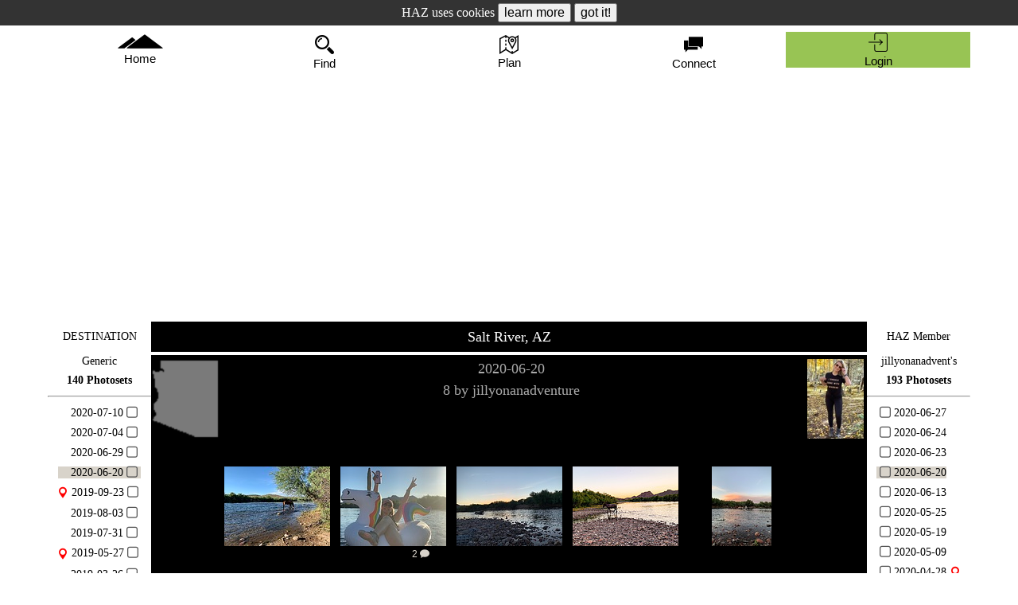

--- FILE ---
content_type: text/html; charset=UTF-8
request_url: https://hikearizona.com/photoset.php?ID=58821
body_size: 17677
content:
<!DOCTYPE html><html lang="en">
<head id="head" data-m="0" data-pg="/photoset.php" data-uid="1" data-v_i="" data-v_id="58821" data-v_uid="" data-ztn="">
<meta http-equiv="X-UA-Compatible" content="IE=edge" />
<meta name="msapplication-config" content="none" />
<meta http-equiv="Content-Type" content="text/html; charset=UTF-8" />
<meta name="copyright" content="1996-2026 HikeArizona.COM" />
<meta name="viewport" id="viewport" content="width=device-width, initial-scale=1.0" />
<link rel="stylesheet" href="https://hikearizona.com/dex2/styles/prosilver/template/haz-min.css?V=20251025" type="text/css" /><link rel="stylesheet" href="https://hikearizona.com/dex2/styles/prosilver/template/jquery-ui.1.13.2.min.css" type="text/css" /><link href="https://hikearizona.com/lrg_scr.css?V=4" rel="stylesheet" rel="preload" as="style" />
<link rel="shortcut icon" href="https://hikearizona.com/favicon.ico" type="image/x-icon" />
<link rel="manifest" href="/haz_manifest.json">
<script src="https://hikearizona.com/jquery-3.7.0.min.js"></script>
<script src="https://hikearizona.com/jquery-ui.1.13.0.min.js"></script>
<script src="https://hikearizona.com/x_20251022.js"></script>
<script>
async function cpy2Clp(a){
    var t='',c,d;
    try{d=a.tagName;}catch(e){}
    if(d=='INPUT' || d=='TEXTAREA'){
        c=a.value;
        }
    else if(d=='SPAN' || d=='I'){
        c=a.dataset.wtc;
        }
    else{
        setOPT("Copy failed",2000,'#f12222','#FFF');
        return;
        }
    if(a.dataset.cpy){
        t=a.dataset.cpy+" ";
        }
    await navigator.clipboard.writeText(c).then(
        function(){
              setOPT(t+"Copied!",2000,'#782dca','#FFF');
            },
        function(){/* failed */
            setOPT(t+"Copy fail",2000,'#f12222','#FFF');
            });
    }
</script>
<script>createC('HZ_DID','1768934993_117008675','29999');</script><link rel="preload" href="https://hikearizona.com/dex2/styles/prosilver/template/leaflet-1.9.4.css" as="style" onload="this.onload=null;this.rel='stylesheet'" />
<link rel="preload" href="https://hikearizona.com/leaflet-gesture-handling.min.css?v=1" as="style" onload="this.onload=null;this.rel='stylesheet'" />
<script src="https://hikearizona.com/leaflet-1.9.4.js" defer></script>
<script src="https://hikearizona.com/leaflet-gesture-handling.min.js?v=3" defer></script>
<script src="https://hikearizona.com/leaflet.cluster.min.js" defer></script>
<script src="https://hikearizona.com/haz-hc_20180408.js" defer></script>

<meta name="twitter:card" content="summary_large_image" />
    <meta name="twitter:site" content="@hikearizona" />
    <meta name="twitter:title" content="Salt River" />
    <meta name="twitter:description" content="Photoset &#8226; jillyonanadventure &#8226; 2020-06-20" />
    <meta name="twitter:image" content="https://hikearizona.com/t2020/06/21/76981-58821_1592795250-05.jpeg" />
    
<meta name="description" content="Search, find, map and plan hikes for AZ &amp; beyond!" />
<meta name="category" content="Photoset">
<meta name="author" content="jillyonanadventure">
<meta name="date" content="2020-06-20">
<title>Salt River Photoset &#8226; jillyonanadventure &#8226; 2020-06-20 &#8226; HikeArizona.COM</title>
<!-- Global site tag - Google Analytics -->
<script async src="https://www.googletagmanager.com/gtag/js?id=G-6S0W042TLZ"></script>
<script>
  window.dataLayer = window.dataLayer || [];
  function gtag(){dataLayer.push(arguments);}
  gtag('js', new Date());
  gtag('config', 'AW-1020185443');
  gtag('config', 'G-6S0W042TLZ');
</script>
<script>
var metaT="Salt River Photoset • jillyonanadventure • 2020-06-20 • HikeArizona.COM";
if('0'>0){GPS_POP='0';}
if('0'>0){MAP_POP='';}
var lls=[];
var inc_ll=[];
const stateObj = {zip:'0',v:'',pid:'',mid:'',gps:'0',ll:LL_POP, all:'0'};
document.addEventListener("DOMContentLoaded", function() {
    window.addEventListener( "pageshow", function ( event ) {
        if(event.persisted && ['/','/x.php','/index.php'].includes(location.pathname)){location.reload();}
        else if( event.persisted && new Date().getTime() > (L_R + 5000) ){HSwU('1');}
        });
    if(MAP_POP.length>0){
        var maV=MAP_POP;
        setTimeout(function(){
            popMM(maV,2);
            },400);
        }
    MAP_POP=0;
    if(GPS_POP>0){
        var gpV=GPS_POP;
        setTimeout(function(){
            popG('',8,gpV,2);
            },400);
        }
    GPS_POP=0;
    if(window.history && history.pushState){
        history.replaceState(stateObj, document.title, document.location.href);
        window.addEventListener('popstate', function(event) {
            if(event.state == null){
                if(MAP_POPPED==1){
                    //MAP_POPPED>0===0;
                    $('#pop_map_wrapper').remove();
                    $('#popUBLD,#popWL,#popNOTE').remove();
                    if(scl_set==1){unlockSC();}
                    MAP_POPPED=0;
                    }
                return;
                }
            if(event.state.mid && event.state.mid.length>0){
                popMM(event.state.mid,1);
                }
            else if(MAP_POPPED>0){
                $('#pop_map_wrapper').remove();
                $('#popUBLD,#popWL,#popNOTE').remove();
                if(scl_set==1){unlockSC();}
                MAP_POPPED=0;
                }
            if(event.state.gps>0){
                popG('',8,event.state.gps,1);
                }
            else if(GPS_POPPED>0){
                $('#POP_GPS,#Dt').remove();
                }
            });
        }
    });
</script>
</head>
<body tabindex="-1">
<div id='object1' style='position:absolute;z-index:+1'></div><div id='objectM' style='position:absolute;z-index:+2'></div><div id='NEW_PM_DIV' onclick='tL(this,3,0,0,20,1);location.href="https://hikearizona.com/dex2/ucp.php?i=pm&folder=0";' style='position:-webkit-sticky;position:sticky;top:0px;display:none;height:32px;line-height:32px;background:#8da2c3;' data-c='#000' data-co='#FFF' data-bg='#8da2c3' data-bo='#85adea' class='HEADTBL aC f18 crP HIL tF'><i class='fi fi-envelope4 f28 vM'></i>&nbsp;<span id='NPMDS'>Private Messages</span><div onclick='$("#NEW_PM_DIV").hide();event.stopPropagation();' data-bg='#e8e6df' style='text-indent:0px;width:32px;height:22px;line-height:22px;color:#555;background:#e8e6df;' class='HIL pdTB5 aC crP vM crP f28 fR'>X</div></div><div id='NEW_NB_DIV' onclick='tL(this,3,0,0,20,1);dD("HNXX");$("#HNXX").load(gU()+"xSUB2014.php?ID=6");' style='display:none;height:32px;line-height:32px;background:#a2c38d;' data-c='#000' data-co='#FFF' data-bg='#a2c38d' data-bo='#b4d69f' class='HEADTBL aC f18 crP HIL'><i class='fi fi-notifications f28 vM'></i>&nbsp;<span id='NNBDS'>HAZ Notifications</span><div onclick='$("#NEW_NB_DIV").hide();event.stopPropagation();' data-bg='#e8e6df' style='text-indent:0px;width:32px;height:22px;line-height:22px;color:#555;background:#e8e6df;' class='HIL pdTB5 aC crP vM crP f28 fR'>X</div></div><div id='NEW_RB_DIV' onclick='tL(this,3,0,0,20,1);location.href=gU()+"notifications.php";' style='display:none;height:32px;line-height:32px;background:#9faba7;' data-c='#000' data-co='#FFF' data-bg='#9faba7' data-bo='#C9D0CB' class='HEADTBL aC f18 crP HIL'><i class='fi fi-businessmen29 f28 vM'></i>&nbsp;<span id='NRBDS'>Replies</span><div onclick='$("#NEW_RB_DIV").hide();event.stopPropagation();' data-bg='#e8e6df' style='text-indent:0px;width:32px;height:22px;line-height:22px;color:#555;background:#e8e6df;' class='HIL pdTB5 aC crP vM crP f28 fR'>X</div></div><script>createC('COOKIE_CONSENT','0','900');</script><div id='COOKIE_CONSENT' style='height:32px;line-height:32px;background:#333;color:#FFF;text-align:center;font-size:16px;' class='HEADTBL'>HAZ uses cookies <input type='button' onclick='window.open("https://hikearizona.com/general.php#privacy");' value='learn more' class='f16 c0'> <input type='button' onclick='
    createC("COOKIE_CONSENT","1","900");
    $("#COOKIE_CONSENT").html("Hike Arizona it <i>ROCKS!</i>").animate( {"letter-spacing":2},1200,function(){
        $(this).slideUp(400,function(){ $(this).remove();});
        });event.stopPropagation();' value='got it!' class='f16 c0'></div><div id='POP_LOG' style='position:absolute;top:-200px;background:#98c454;' class='TA_BOX tF'><form method='post' name='login' id='login' action='https://hikearizona.com/dex2/ucp.php?mode=login'>
	<table style='line-height:40px;width:318px;' class='tF aL f18'>
	<tr>
		<td class='aR pdR5'>username</td>
		<td><input type='text' name='username' autocomplete='on' style='width:96%;background:#E8E4FC;' title='Username' placeholder='case sensitive' class='TA_BOX aC f18'></td>
		<td rowspan='2' style='width:40px;'>
		<div onclick='unlockSC();rD($("#Dt"));$("#POP_LOG").css({top:-200});$("#DAD").css({"padding":"10px 0px 10px 0px"});' data-bg='#e8e6df' style='text-indent: 0px; width: 40px; height: 20px; line-height: 20px; font-size: 32px; color: rgb(85, 85, 85); position: relative; left: 0px; top: 0px; background: rgb(232, 230, 223);' class='HIL pdTB5 aC crP vM CLS_60'>X</div>
		</td>
	</tr>
	<tr>
		<td style='letter-spacing:1px;' class='aR pdR5'>password</td>
		<td><input type='password' name='password' style='width:96%;background:#E8E4FC;' title='Password' placeholder='case sensitive' class='TA_BOX aC f18'></td>
	</tr>
	</table>
	<table style='line-height:60px;width:318px;' class='tF aL f24'>
	<tr>
	<td style='line-height:30px;' class='aC'><a style='color: rgb(172, 5, 5);' href='https://hikearizona.com/register.php?source=HAZ'>register</a><div class='f18'>for free!</div></td>
	<td class='aC LS1'><span onclick='HH(93,"","","",1,"object1");' style='cursor: pointer; color: rgb(172, 5, 5); border-bottom-width: 1px; border-bottom-style: dashed; border-bottom-color: transparent;' title='help info' onmouseover='$(this).css({"color":"#000"});' onmouseout='$(this).css({"color":"#AC0505"});' onfocus='if(this.blur){this.blur();}' class='STP'>help</span><input type='hidden' name='redirect' id='pop_red'></td>
	<td class='aC'><input type='submit' name='login' value='Login' style='letter-spacing:0px;' class='f24'></td>
	</tr></table>
	<input type='hidden' name='autologin' value='true'>
	<input type='hidden' name='sid' value='4d4aadd73cd0239a961ad4c2d54d2bdd'>
	<input type='hidden' name='creation_time' value='1768934993'>
	<input type='hidden' name='form_token' value='f0376302f4d206bef6ecb7901881bb55bdb1db27'>
</form></div><script async src="https://fundingchoicesmessages.google.com/i/pub-8637172697883503?ers=1" nonce="S6g9KipBnIappPMcM_XTWQ"></script><script nonce="S6g9KipBnIappPMcM_XTWQ">(function() {function signalGooglefcPresent() {if (!window.frames['googlefcPresent']) {if (document.body) {const iframe = document.createElement('iframe'); iframe.style = 'width: 0; height: 0; border: none; z-index: -1000; left: -1000px; top: -1000px;'; iframe.style.display = 'none'; iframe.name = 'googlefcPresent'; document.body.appendChild(iframe);} else {setTimeout(signalGooglefcPresent, 0);}}}signalGooglefcPresent();})();</script>
<table id='DDTB' style='background:rgba(255,255,255,0.75);height:61px;' class='HEADTBL W960 mA'>
    <tr style='height:61px;' class='tr_head'><td style='' class='hz_drop HDTD'>
        <input id='tog_hme' type='checkbox' class='DDIB'>
        <label for='tog_hme'><div id='HME_BTN' onclick='tog_off("hme");' onfocus='if(this.blur){this.blur();}' style='padding:11px 0px;height:40px;' alt='Homepage' class='crP aC hz_drop ffHA'><i class='fi-sort6 vM f10 HASH'></i><i style='height:22px;width:57.19px;' class='fi hz-mtn_tall f18'></i><br>Home</div></label>
        <div style='min-width:240px;z-index:10;' class='hz_drop-content'><a href='https://hikearizona.com/index.php' onclick='location.href="https://hikearizona.com/index.php";menu_tog(this,"hme",0);' alt='hikearizona homepage'><i class='fi fi-dwelling1 vM f24 pdLR5'></i>&nbsp;Home</a><a href='https://hikearizona.com/faq.php' onclick='location.href="https://hikearizona.com/faq.php";menu_tog(this,"hme",0);' alt='frequently asked questions' rel='nofollow'><i class='fi fi-questions1 vM f24 pdLR5'></i>&nbsp;FAQ</a><a href='https://hikearizona.com/full_page_help_dialog.php?ID=122' onclick='location.href="https://hikearizona.com/full_page_help_dialog.php?ID=122";menu_tog(this,"hme",0);' alt='contribute to hikearizona' rel='nofollow'><i class='fi fi-seed9 vM f24 pdLR5'></i>&nbsp;Contribute</a><a href='https://hikearizona.com/p.php?F=1' onclick='location.href="https://hikearizona.com/p.php?F=1";menu_tog(this,"hme",0);' alt='poll' rel='nofollow'><i class='fi fi-tent vM f24 pdLR5'></i>&nbsp;Camp Granada Surveys</a><a href='https://hikearizona.com/shop.php' onclick='location.href="https://hikearizona.com/shop.php";menu_tog(this,"hme",0);' alt='shop hikearizona' rel='nofollow'><i class='fi fi-shopping-cart vM f24 pdLR5'></i>&nbsp;Shop</a></div>
    </td><td style='' class='hz_drop HDTD'>
        <input id='tog_sch' type='checkbox' class='DDIB'>
        <label for='tog_sch'><div id='FND_BTN' onclick='$(document).click();SCH_OP();' onfocus='if(this.blur){this.blur();}' style='padding:8px 0px;height:40px;' alt='Find Hikes' class='crP aC ffHA'><i style='height:28px;width:34px;' class='fi fi-magnifier13 f24 pdLR5'></i><br>Find</div></label><div class='hz_drop-content'><a href='javascript:void(0);' onclick='SCH_OP();' alt='Search'><input type='text' id='clkSRCH' placeholder='search' class='f18 aC'></a><a href='https://hikearizona.com/traildex.php' onclick='location.href="https://hikearizona.com/traildex.php";menu_tog(this,"sch",0);' alt='Filter Hikes' rel='nofollow'><i class='fi fi-controls vM f24 pdLR5'></i>&nbsp;TrailDEX Filter</a><a href='https://hikearizona.com/switchDEX.php?ID=17' onclick='location.href="https://hikearizona.com/switchDEX.php?ID=17";menu_tog(this,"sch",0);' alt='Areas' rel='nofollow'><i class='fi fi-tent vM f24 pdLR5'></i>&nbsp;Areas</a><a href='javascript:void(0);' onclick='if(winW()<770){ SCH_CL();tL($("#FND_BTN").get(),3,0,0,20,1);dD("MENU_PAL");$("#MENU_PAL").load(gU()+"xSUBMENU.php?ID=6.25&STi=3&SUB_ID=A&b=CCC&c=000");}else{ SCH_CL();$("#SCH").load(gU()+"ALPHAdiv.php?STi=3&ID=11&SUB_ID=A");}menu_tog(this,"sch",0);' alt='A to Z Hikes' rel='nofollow'><i class='fi fi-abc vM f24 pdLR5'></i>&nbsp;A to Z</a><a href='https://hikearizona.com/traildex.php?SHOW=YES&STx=3&D_T=6&G_T=750&CM=2&zS=1&TYP=1&FIN=4&PN=1&ID=34' onclick='location.href="https://hikearizona.com/traildex.php?SHOW=YES&STx=3&D_T=6&G_T=750&CM=2&zS=1&TYP=1&FIN=4&PN=1&ID=34";menu_tog(this,"sch",0);' alt='Easy Hikes in Season' rel='nofollow'><i style='color:#3f7056;' class='fi fi-hand vM f24 pdLR5'></i>&nbsp;Easy Hikes in Season</a><a href='https://hikearizona.com/traildex.php?SHOW=YES&STx=3&D_T=30&G_T=10000&DOG=1&CM=2&zS=1&TYP=1&FIN=4&PN=1&ID=34' onclick='location.href="https://hikearizona.com/traildex.php?SHOW=YES&STx=3&D_T=30&G_T=10000&DOG=1&CM=2&zS=1&TYP=1&FIN=4&PN=1&ID=34";menu_tog(this,"sch",0);' alt='Dog Hikes in Season' rel='nofollow'><i style='color:#3f7056;' class='fi fi-hand vM f24 pdLR5'></i>&nbsp;Dog Hikes in Season</a></div></td><td class='hz_drop HDTD'>
        <input id='tog_pln' type='checkbox' class='DDIB'>
        <label for='tog_pln'><div id='PLAN_BTN' onclick='tog_off("pln");' onfocus='if(this.blur){this.blur();}' style='padding:8.5px 0px;height:40px;' alt='Plan Hikes' class='crP aC hz_drop ffHA'><i class='fi-sort6 vM f10 HASH'></i><i style='height:27px;width:34px;' class='fi fi-map f24 pdLR5'></i><br>Plan</div></label>
        <div id='plan_menu' class='hz_drop-content'><a href='https://hikearizona.com/map.php' onclick='location.href="https://hikearizona.com/map.php";menu_tog(this,"pln",0);' alt='map to find and plan hikes'><i class='fi fi-map vM f24 pdLR5'></i>&nbsp;Map</a><a href='javascript:void(0);' onclick='location.href="https://hikearizona.com/map.php?TAB=10";menu_tog(this,"pln",0);'><img src='https://hikearizona.com/images/2016/rm_28x28.png' style='height:24px;width:auto;' alt='Route Editor' class='vM pdLR5' rel='nofollow'> Route Editor</a><a href='javascript:void(0);' onclick='location.href="https://hikearizona.com/map.php?TAB=110";menu_tog(this,"pln",0);' alt='online route storage' rel='nofollow'><i style='color:#5588f0;' class='fi fi-mobileme vM f24 pdLR5'></i>&nbsp;Route Cloud</a><a href='https://hikearizona.com/faq.php?cat_id=11' onclick='location.href="https://hikearizona.com/faq.php?cat_id=11";menu_tog(this,"pln",0);' alt='app to record and follow hikes'><img src='https://hikearizona.com/images/art/route-scout-icon_28.png' style='' alt='Route Scout' class='vM pdLR5' rel='nofollow'> Route Scout</a><a href='javascript:void(0);' onclick='location.href="https://hikearizona.com/foliage.php";menu_tog(this,"pln",0);' alt='Autumn Foliage Index' id='X_FD_A' rel='nofollow'><i class='fi-leaf2 f28 vM pdLR5'></i>&nbsp;Foliage DEX</a><a href='javascript:void(0);' onclick='location.href="https://hikearizona.com/wildflowers.php";menu_tog(this,"pln",0);' alt='Wildflower Index' id='X_WD_A' rel='nofollow'><i class='fi-flower18 f28 vM pdLR5'></i>&nbsp;Wildflower DEX</a></div></td><td id='htd_add' class='hz_drop HDTD'>
        <input id='tog_pst' type='checkbox' class='DDIB'>
        <label for='tog_pst'><div onclick='tog_off("pst");' onfocus='if(this.blur){this.blur();}' style='padding:8px 0px;height:40px;' alt='Add GPS Routes, triplogs and photos' class='crP aC hz_drop ffHA'><i class='fi-sort6 vM f10 HASH'></i><i style='height:28px;width:34px;' class='fi fi-plus33 f24 pdLR5'></i><br><div class=''>Add</div></div></label>
        <div style='min-width:260px;' class='hz_drop-content DDCS'><a href='javascript:void(0);' onclick='location.href=gU()+"hike-x.php"+($("#d-h").data("z")>0?"?ZTN="+$("#d-h").data("z"):"");menu_tog(this,"pst",0);' style='padding: 6px 8px 5px 8px;' class='a_desc aC' alt='publish a trail or hike guide' rel='nofollow'>Publish a Guide<div style='width:250px;' class='nW oH f14 LS2 c5 i5 a_desc_txt'>Trail/Hike Guide</div></a><a href='javascript:void(0);' onclick='location.href="https://hikearizona.com/gps-E.php";menu_tog(this,"pst",0);' class='a_gps' alt='add hike route' rel='nofollow'><i class='fi fi-map49 vM f24 pdLR5'></i>&nbsp;GPS Route<div style='width:250px;text-indent:40px;margin-top:-5px;' class='nW oH f14 LS2 c5 i5 a_gps_txt' rel='nofollow'>Recorded Track of a Hike</div></a><a href='javascript:void(0);' onclick='if( location.pathname=="/decoder.php" && confirm("For this Guide?")){ location.href=gU()+"trip-E.php?ZIG="+$("#d-h").data("z");menu_tog(this,"pst",0);}else{ location.href="https://hikearizona.com/trip-E.php";menu_tog(this,"pst",0);}' class='a_trip' alt='add hike review' rel='nofollow'><i class='fi fi-pencil74 vM f24 pdLR5'></i>&nbsp;Triplog<div style='width:250px;text-indent:40px;margin-top:-5px;' class='nW oH f14 LS2 c5 i5 a_trip_txt' rel='nofollow'>Review/Journal of a Hike</div></a><a href='javascript:void(0);' onclick='if( location.pathname=="/decoder.php" && confirm("For this Guide?")){ location.href=gU()+"photo-E.php?ZIG="+$("#d-h").data("z");menu_tog(this,"pst",0);}else{ location.href="https://hikearizona.com/photo-E.php";menu_tog(this,"pst",0);}' class='a_photo' alt='add hiking photos' rel='nofollow'><i class='fi fi-picture11 vM f24 pdLR5'></i>&nbsp;Photoset<div style='width:250px;text-indent:40px;margin-top:-5px;' class='nW oH f14 LS2 c5 i5 a_photo_txt' rel='nofollow'>Photos of a Hike</div></a><a href='javascript:void(0);' onclick='HH(285);' class='aC'>help</a>
        </div>
    </td><td style='' id='connect_td' class='hz_drop HDTD'>
        <input id='tog_hzf' type='checkbox' class='DDIB'>
        <label for='tog_hzf'><div id='hzf_div' onclick='tog_off("hzf");' onfocus='if(this.blur){this.blur();}' style='padding:8px 0px;height:40px;' alt='HAZ Forum' class='hzf_div crP aC hz_drop ffHA'><i class='fi-sort6 vM f10 HASH'></i><i style='height:28px;width:34px;' class='fi fi-conversation11 f24 pdLR5'></i><br>Connect</div></label>
        <div style='right:0px;min-width: 260px;' class='hz_drop-content'><a href='https://hikearizona.com/match.php' onclick='location.href="https://hikearizona.com/match.php";menu_tog(this,"hzf",0);' alt='Partner Match' rel='nofollow'><i class='fi fi-team2 vM f24 pdLR5'></i>&nbsp;<img src='https://hikearizona.com/images/2018/partner_match_bk45.png' style='width:auto;height:26px;' class='vM'></a><a href='https://hikearizona.com/dex2/index.php' id='A_HZF' onclick='location.href="https://hikearizona.com/dex2/index.php";menu_tog(this,"hzf",0);' style='white-space:normal;' alt='recent forum activity'><i class='fi fi-speaking vM f24 pdLR5'></i>&nbsp;HAZ Forum<div id='HZF_CNT' style='color:#000;background:#fff;border:1px solid #aaa;' class='dIB BDG28 fR'></div></a></div>
    </td><td style='' class='hz_drop HDTD'>
        <div id='HEAD_USER'>
        <input id='tog_pro' type='checkbox' class='DDIB'>
        <label for='tog_pro'><div id='pst_div' onclick='tog_off("pro");' onfocus='if(this.blur){this.blur();}' style='padding:8px 0px;height:40px;' title='' class='crP aC hz_drop ffHA'><i class='fi-sort6 vM f10 HASH'></i><i style='height:28px;width:34px;' class='fi fi-person12 f24 pdLR5'></i><br>User</div></label>
        <div style='right:0px;min-width: 260px;' class='hz_drop-content'><a href='https://hikearizona.com/dex2/profile.php?u=1' onclick='location.href="https://hikearizona.com/dex2/profile.php?u=1";menu_tog(this,"pro",0);' alt='my profile' rel='nofollow'><i class='fi hz-type_1 vM f26 pdLR5'></i>&nbsp;<div style='width:180px;' class='dIB i5 nW oH lh24 vM oE'>Guest</div></a><a href='https://hikearizona.com/activity.php' onclick='location.href="https://hikearizona.com/activity.php";menu_tog(this,"pro",0);' rel='nofollow'><i class='fi fi-happy-man vM f24 pdLR5' alt='my activity'></i>&nbsp;Activity Calendar / Stats</a><table class='tF aC'>
            <tr style='border-bottom:1px solid #000;'><td><a href='https://hikearizona.com/dex2/profile.php?u=1&ID=26' style='border:none;' onclick='location.href="https://hikearizona.com/dex2/profile.php?u=1&ID=26";menu_tog(this,"pro",0);' rel='nofollow'><i class='fi fi-bill fi-flip-horizontal vM f24 pdLR5' alt='Guides'></i><div style='padding-top:5px;' class='f12'>Guides</div></a></td>
                <td><a href='https://hikearizona.com/dex2/profile.php?u=1&ID=14' style='border:none;' onclick='location.href="https://hikearizona.com/dex2/profile.php?u=1&ID=14";menu_tog(this,"pro",0);' rel='nofollow'><i class='fi fi-map49 vM f24 pdLR5' alt='Routes'></i><div style='padding-top:5px;' class='f12'>Routes</div></a></td>
                <td><a href='https://hikearizona.com/dex2/profile.php?u=1&ID=46' style='border:none;' onclick='location.href="https://hikearizona.com/dex2/profile.php?u=1&ID=46";menu_tog(this,"pro",0);' rel='nofollow'><i class='fi fi-triplog vM f24 pdLR5' alt='Triplogs'></i><div style='padding-top:5px;' class='f12'>Triplogs</div></a></td>
                <td><a href='https://hikearizona.com/dex2/profile.php?u=1&ID=2' style='border:none;' onclick='location.href="https://hikearizona.com/dex2/profile.php?u=1&ID=2";menu_tog(this,"pro",0);' rel='nofollow'><i class='fi fi-picture11 vM f24 pdLR5' alt='Photos'></i><div style='padding-top:5px;' class='f12'>Photos</div></a></td></tr>
            </table><table class='tF aC'>
            <tr style='border-bottom:1px solid #000;'>
                <td><a href='https://hikearizona.com/dex2/profile.php?u=1&ID=5' style='border:none;' onclick='location.href="https://hikearizona.com/dex2/profile.php?u=1&ID=5";menu_tog(this,"pro",0);' rel='nofollow'><i class='fi fi-multipleway vM f24 pdLR5' alt='Areas'></i><div style='padding-top:5px;' class='f12'>Areas</div></a></td>
                <td><a href='https://hikearizona.com/dex2/profile.php?u=1&ID=51' style='border:none;' onclick='location.href="https://hikearizona.com/dex2/profile.php?u=1&ID=51";menu_tog(this,"pro",0);' rel='nofollow'><i class='fi fi-print48 vM f24 pdLR5' alt='Dogs'></i><div style='padding-top:5px;' class='f12'>Dogs</div></a></td>
                <td><a href='https://hikearizona.com/dex2/profile.php?u=1&ID=1' style='border:none;' onclick='location.href="https://hikearizona.com/dex2/profile.php?u=1&ID=1";menu_tog(this,"pro",0);' rel='nofollow'><i class='fi fi-comment3 vM f24 pdLR5' alt='Comments'></i><div style='padding-top:5px;' class='f12'>Comments</div></a></td>
                <td><a href='https://hikearizona.com/dex2/profile.php?u=1&ID=15' style='border:none;' onclick='location.href="https://hikearizona.com/dex2/profile.php?u=1&ID=15";menu_tog(this,"pro",0);' rel='nofollow'><i class='fi fi-label31 vM f24 pdLR5' alt='Labels'></i><div style='padding-top:5px;' class='f12'>Labels</div></a></td>
            </tr>
            </table><table class='tF aC'>
            <tr style='border-bottom:1px solid #000;'>
                <td><a href='https://hikearizona.com/dex2/profile.php?u=1&ID=45' style='border:none;' onclick='location.href="https://hikearizona.com/dex2/profile.php?u=1&ID=46";menu_tog(this,"pro",0);' rel='nofollow'><i style='height:25px;' class='fi hz-type_5 vM f24 pdLR5' alt='Packs'></i><div style='padding-top:5px;' class='f12'>Packs</div></a></td>
                <td><a href='https://hikearizona.com/dex2/profile.php?u=1&ID=25.1' style='border:none;' onclick='location.href="https://hikearizona.com/dex2/profile.php?u=1&ID=25.1";menu_tog(this,"pro",0);' rel='nofollow'><i class='fi fi-party42 vM f24 pdLR5' alt='Rated'></i><div style='padding-top:5px;' class='f12'>Rated</div></a></td>
                <td><a href='https://hikearizona.com/dex2/profile.php?u=1&ID=30' style='border:none;' onclick='location.href="https://hikearizona.com/dex2/profile.php?u=1&ID=30";menu_tog(this,"pro",0);' rel='nofollow'><i class='fi fi-water61 vM f24 pdLR5' alt='Water'></i><div style='padding-top:5px;' class='f12'>Water</div></a></td>
                <td><a href='https://hikearizona.com/dex2/profile.php?u=1&ID=22' style='border:none;' onclick='location.href="https://hikearizona.com/dex2/profile.php?u=1&ID=22";menu_tog(this,"pro",0);' rel='nofollow'><i class='fi fi-favourites7 vM f24 pdLR5' alt='Wish'></i><div style='padding-top:5px;' class='f12'>Wish</div></a></td>
                </tr>
            </table><table class='tF aC'>
            <tr style='border-bottom:1px solid #000;'>
                <td><a href='https://hikearizona.com/avatar.php' style='border:none;' onclick='location.href="https://hikearizona.com/avatar.php";menu_tog(this,"pro",0);' rel='nofollow'><i class='fi fi-cogwheel16 vM f24 pdLR5' alt='Edit Avatar'></i><div style='padding-top:5px;' class='f12'>Avatar</div></a></td>
                <td><a href='https://hikearizona.com/dex2/ucp.php?i=ucp_profile&mode=profile_info' style='border:none;' onclick='location.href="https://hikearizona.com/dex2/ucp.php?i=ucp_profile&mode=profile_info";menu_tog(this,"pro",0);' rel='nofollow'><i class='fi fi-cogwheel16 vM f24 pdLR5' alt='Edit Profile'></i><div style='padding-top:5px;' class='f12'>Profile</div></a></td>
                <td><a href='https://hikearizona.com/dex2/ucp.php?i=ucp_profile&mode=reg_details' style='border:none;' onclick='location.href="https://hikearizona.com/dex2/ucp.php?i=ucp_profile&mode=reg_details";menu_tog(this,"pro",0);' rel='nofollow'><i class='fi fi-cogwheel16 vM f24 pdLR5' alt='Edit Account'></i><div style='padding-top:5px;' class='f12'>Account</div></a></td>
                <td><a href='https://hikearizona.com/dex2/ucp.php?i=ucp_prefs&mode=personal' style='border:none;' onclick='location.href="https://hikearizona.com/dex2/ucp.php?i=ucp_prefs&mode=personal";menu_tog(this,"pro",0);' rel='nofollow'><i class='fi fi-cogwheel16 vM f24 pdLR5' alt='Edit Pref'></i><div style='padding-top:5px;' class='f12'>Pref</div></a></td>
                <td><a href='https://hikearizona.com/match_EDIT.php' style='border:none;' onclick='location.href="https://hikearizona.com/match_EDIT.php";menu_tog(this,"pro",0);' rel='nofollow'><i class='fi fi-cogwheel16 vM f24 pdLR5' alt='Edit Match'></i><div style='padding-top:5px;' class='f12'>Match</div></a></td>
            </tr>
            </table><a href='javascript:void(0);' onclick='if(confirm("log out?")){window.location.href="https://hikearizona.com/dex2/ucp.php?sid=4d4aadd73cd0239a961ad4c2d54d2bdd&mode=logout";menu_tog(this,"pro",0);}' alt='login' rel='nofollow'><i class='fi fi-logout vM f24 pdLR5'></i>&nbsp;Logout</a></div>
        </div>
        <div style='display:none;background:#98c454;' id='HEAD_LOGIN' onclick='tL(this,0,0,0,0,1);$("#result").load(gU()+"login_center.php");' onfocus='if(this.blur){this.blur();}' style='padding:8px 0px;height:40px;color:#909090;' data-bo='#c1c5ff' data-bg='#98c454' data-c='#000' data-co='#000' title='' class='crP aC hz_drop ffHA' rel='nofollow'><i class='fi fi-login f24 pdLR5'></i><br>Login</div>
    </td>

    </tr>
</table><table id='SCH_BAR' style='height:45px;display:none;' class='tF aC bg0 pdTB5 pA'>
<tr>
    <td style='width:35px;'><span style='color:#f00;' data-bg='transparent' data-bo='transparent' data-c='#f00' data-co='#846767' onclick='$("#FA1768934993").val("").trigger("keyup").focus();createC("SRC_RC","","14");' class='crP f24 HIL' title='clear search'>⨂</span></td><td><img src='https://hikearizona.com/images/clipboard-down-w.svg' style='width:auto;height:24px;' onclick='paste("FA1768934993");' class='vM crP' title='paste text from clipboard'> <input type='text' name='FA1768934993' id='FA1768934993' value='' onclick='if(this.value==""){this.value="";}' maxlength='32' style='border:none;width:180px;font-size:20px;color:#ff4c29;text-align:center;' onkeyup='if( this.value.length>2 || this.value.length==0 || isNum(parseInt(this.value)) ){ XLL0(this);}' onKeyPress='return dEKey(event);' placeholder='hike • trail • area' class='MOBILE_SEARCH' autofocus> <i onclick='$("#FA1768934993").trigger("keyup");' class='crP fi-magnifier13 f20 vM cF'></i></td>
    <td style='width:35px;'><div onclick='SCH_CL();' data-bg='#e8e6df' style='text-indent:0px;width:30px;height:20px;font-size:26px;color:#555;background:#e8e6df;' class='HIL pdTB5 aC crP vM CLS_60 pR'>X</div></td>
</tr>
</table><script>
async function paste(id) {
    try{
        const text = await navigator.clipboard.readText();
        $('#'+id).val(text);
        $('#'+id).keyup().focus();
        }
    catch(e){
        if( navigator.userAgent.indexOf("Safari") > 0 ){
            setOPT('Try again<br>Safari required tapping their popup<br>Paste Button<br> [ X ]',12000,'#000','#fff');
            }
        }
    }
function tog_off(a){
    var trp,pro,lab,pop;
    if(a=="trp"){
        trp=$('#tog_trp').prop('checked');
        }
    if(a=="lab"){
        lab=$('#tog_lab').prop('checked');
        }
    if(a=="pro"){
        pro=$('#tog_pro').prop('checked');
        }
    if(a=="pop"){
        pop=$('#tog_pop').prop('checked');
        }
    if(a=="trp" && trp==false){
        setTimeout(function(){$('#tog_trp').prop('checked',true);},0);
        }
    if(a=="lab" && lab==false){
        setTimeout(function(){$('#tog_lab').prop('checked',true);},0);
        }
    if(a=="pop" && pop==false){
        setTimeout(function(){$('#tog_pop').prop('checked',true);},0);
        }
    $("input[id^='tog_']").each(function(){
        if($(this).prop('id')!='tog_'+a){
            $(this).prop('checked',false);
            }
        });
    }
function menu_tog(t,a,b){
    if(t){
        tL(t,3,0,0,24,1);
        }
    $('#tog_'+a).prop('checked',b?true:false);
    }

function XLL0(XX){
    if(MSOO==2){
        XLL2(XX);
        }
    else{
        $('#SCH').load(gU()+'x_SEARCH.php?FV='+urlencode(XX.value)+'&SC='+search_cat);
        }
    }
function XLL2(XX){
    var LL_OPTIONS = {
        enableHighAccuracy: true,
        timeout: 5000,
        maximumAge: 0
        }
    if(navigator.geolocation){
        function    LL_ERROR(err){
            MSOO=0;
            alert('ERROR: '+err.message);
            }
        function LL_SUCCESS(position) {
            var my_lat=position.coords.latitude;
            var my_lon=position.coords.longitude;
            $('#SCH').load(gU()+'x_SEARCH.php?FV='+urlencode(XX.value)+'&SC='+search_cat+'&M=2&LL='+my_lat+','+my_lon);
            }
        navigator.geolocation.getCurrentPosition(LL_SUCCESS, LL_ERROR, LL_OPTIONS);
        }
    else{
        MSOO=0;
        alert('location not available on this device\nsetting to Phoenix AZ');
        }
    }

$('html').on('click touchstart',function(e){// this if not all ABOVE to x.js...
    if(!e.target){return;}
    if(!$(e.target).parents('#DDTB').length && !$(e.target).parents('#DDTB3').length && !$(e.target).parents('#MDdiv').length && !$(e.target).parents('#pop_map').length){
        $("input[id^='tog_']").prop('checked',false);
        }
    });

$(document).ready(function(){
    $('#FA1768934993').on('paste', function() {
        setTimeout(function(){$('#FA1768934993').trigger('keyup');},200);
        });
    });
var scr_bck=0;
function SCH_OP(){
    scr_bck=$(window).scrollTop();
    shield();
    $('#SCH_BAR').topZIndex();
    $('#SCH_BAR').show();
    setTimeout(function(){
        scl_lock=findPosY('SCH_BAR');
        scroll(0,scl_lock);
        lckSC();
        $('#Dt').on('click',function(){SCH_CL();});
        $('#FA1768934993').val("").focus().trigger('keyup');
        },400);
    }
function SCH_CL(a){
    $('#SCH_BAR').hide();
    if(a!=1){hideLayer();}
    unlockSC();
    scroll(0,scr_bck);
    }
</script>
<div style='height:5px;' class='STANDARD'></div>
<div style='height:5px;'></div><div id='head_sv' style='height:0px;width:0px;visibility:hidden;'></div>
<div id='result' style='height:0px;width:0px;visibility:hidden;'></div>

<div id='MENU_L' style='height:0px;width:0px;display:none;position:absolute;' class='STP BCH'><div style='width:240px;height:310px;border:1px solid #000;background:#FFF'><i style='font-size:32px;' class='fi fi-refresh27 fi-spin vM' alt='loading'></i></div></div><style>
@media screen and (min-width : 100px) {
    #plan_menu {
        right:-97px;
        min-width:260px;
        }
    }
@media screen and (min-width : 440px) {
    #plan_menu {
        right:-40px;
        }
    }
</style>
<div class='MOBILE f16 aC'><a id='srps' href='javascript:void(0);' onclick='tpsc();'>show related photosets</a></div><table id='PS_3_TB' class='tF'>
	<tr><td id='PSC_1' style='width:120px;' class='aC vT lh24 DESK_ONLY_TD'><div id='divPHleft'><div id='psmlt' class='lh28 pdTB5'>DESTINATION</div><div style='width:120px;' class='nW oH oE pdLR5 DV120'>Generic</div><div class='fB'>140 Photosets</div><hr><span style='background:#FFF;'><span style='width:12px;height:12px;' class='dIB'></span> <a href='photoset.php?ID=59073' onMouseOver='$("#nD").html("<span style=color:#F00;>RickVincent&amp;#39;s</span> Salt River Kayak ");' onMouseOut='$("#nD").html(" ");' style='color:#000;'>2020-07-10</a> <a href='javascript:void(0);' onMouseOver='$("#nD").html("<span style=color:#F00;>Switch Author</span> → RickVincent");' onMouseOut='$("#nD").html(" ");' onclick='document.getElementById("divPHright").innerHTML="<BR><BR><BR><span style=color:#F00;>Switching</span>";$("#divPHright").load(gU()+"photoRIGHT.php?ID=59073&PS_AUTHOR_ID=50640");' title='Switch Author → RickVincent'><i id='div59073' style='color:#555;' class='fi fi-check29'></i></a>&nbsp;</span><BR><span style='background:#FFF;'><span style='width:12px;height:12px;' class='dIB'></span> <a href='photoset.php?ID=58982' onMouseOver='$("#nD").html("<span style=color:#F00;>jillyonanadventure&amp;#39;s</span> Salt River ");' onMouseOut='$("#nD").html(" ");' style='color:#000;'>2020-07-04</a> <a href='javascript:void(0);' onMouseOver='$("#nD").html("<span style=color:#F00;>Switch Author</span> → jillyonanadventure");' onMouseOut='$("#nD").html(" ");' onclick='document.getElementById("divPHright").innerHTML="<BR><BR><BR><span style=color:#F00;>Switching</span>";$("#divPHright").load(gU()+"photoRIGHT.php?ID=58982&PS_AUTHOR_ID=76981");' title='Switch Author → jillyonanadventure'><i id='div58982' style='color:#555;' class='fi fi-check29'></i></a>&nbsp;</span><BR><span style='background:#FFF;'><span style='width:12px;height:12px;' class='dIB'></span> <a href='photoset.php?ID=58938' onMouseOver='$("#nD").html("<span style=color:#F00;>azbackpackr&amp;#39;s</span> Salt River - New Kayak upstream and down ");' onMouseOut='$("#nD").html(" ");' style='color:#000;'>2020-06-29</a> <a href='javascript:void(0);' onMouseOver='$("#nD").html("<span style=color:#F00;>Switch Author</span> → azbackpackr");' onMouseOut='$("#nD").html(" ");' onclick='document.getElementById("divPHright").innerHTML="<BR><BR><BR><span style=color:#F00;>Switching</span>";$("#divPHright").load(gU()+"photoRIGHT.php?ID=58938&PS_AUTHOR_ID=24537");' title='Switch Author → azbackpackr'><i id='div58938' style='color:#555;' class='fi fi-check29'></i></a>&nbsp;</span><BR><span style='background:#D8D3CA;'><span style='width:12px;height:12px;' class='dIB'></span> <a href='photoset.php?ID=58821' onMouseOver='$("#nD").html("<span style=color:#F00;>jillyonanadventure&amp;#39;s</span> Salt River ");' onMouseOut='$("#nD").html(" ");' style='color:#000;'>2020-06-20</a> <a href='javascript:void(0);' onMouseOver='$("#nD").html("<span style=color:#F00;>Switch Author</span> → jillyonanadventure");' onMouseOut='$("#nD").html(" ");' onclick='document.getElementById("divPHright").innerHTML="<BR><BR><BR><span style=color:#F00;>Switching</span>";$("#divPHright").load(gU()+"photoRIGHT.php?ID=58821&PS_AUTHOR_ID=76981");' title='Switch Author → jillyonanadventure'><i id='div58821' style='color:#555;' class='fi fi-check29'></i></a>&nbsp;</span><BR><span style='background:#FFF;'><i onclick='window.open("https://hikearizona.com/map.php?PSID=55568");' style='color:#F00;' data-c='#F00' data-co='#333' data-bg='transparent' data-bo='transparent' title='map 7 photos' class='fi-situation f14 vM crP HIL'></i> <a href='photoset.php?ID=55568' onMouseOver='$("#nD").html("<span style=color:#F00;>CannondaleKid&amp;#39;s</span> Salt River Overflow ");' onMouseOut='$("#nD").html(" ");' style='color:#000;'>2019-09-23</a> <a href='javascript:void(0);' onMouseOver='$("#nD").html("<span style=color:#F00;>Switch Author</span> → CannondaleKid");' onMouseOut='$("#nD").html(" ");' onclick='document.getElementById("divPHright").innerHTML="<BR><BR><BR><span style=color:#F00;>Switching</span>";$("#divPHright").load(gU()+"photoRIGHT.php?ID=55568&PS_AUTHOR_ID=13608");' title='Switch Author → CannondaleKid'><i id='div55568' style='color:#555;' class='fi fi-check29'></i></a>&nbsp;</span><BR><span style='background:#FFF;'><span style='width:12px;height:12px;' class='dIB'></span> <a href='photoset.php?ID=55056' onMouseOver='$("#nD").html("<span style=color:#F00;>RickVincent&amp;#39;s</span> Salt River Kayak ");' onMouseOut='$("#nD").html(" ");' style='color:#000;'>2019-08-03</a> <a href='javascript:void(0);' onMouseOver='$("#nD").html("<span style=color:#F00;>Switch Author</span> → RickVincent");' onMouseOut='$("#nD").html(" ");' onclick='document.getElementById("divPHright").innerHTML="<BR><BR><BR><span style=color:#F00;>Switching</span>";$("#divPHright").load(gU()+"photoRIGHT.php?ID=55056&PS_AUTHOR_ID=50640");' title='Switch Author → RickVincent'><i id='div55056' style='color:#555;' class='fi fi-check29'></i></a>&nbsp;</span><BR><span style='background:#FFF;'><span style='width:12px;height:12px;' class='dIB'></span> <a href='photoset.php?ID=55007' onMouseOver='$("#nD").html("<span style=color:#F00;>RickVincent&amp;#39;s</span> Salt River Kayak ");' onMouseOut='$("#nD").html(" ");' style='color:#000;'>2019-07-31</a> <a href='javascript:void(0);' onMouseOver='$("#nD").html("<span style=color:#F00;>Switch Author</span> → RickVincent");' onMouseOut='$("#nD").html(" ");' onclick='document.getElementById("divPHright").innerHTML="<BR><BR><BR><span style=color:#F00;>Switching</span>";$("#divPHright").load(gU()+"photoRIGHT.php?ID=55007&PS_AUTHOR_ID=50640");' title='Switch Author → RickVincent'><i id='div55007' style='color:#555;' class='fi fi-check29'></i></a>&nbsp;</span><BR><span style='background:#FFF;'><i onclick='window.open("https://hikearizona.com/map.php?PSID=54678");' style='color:#F00;' data-c='#F00' data-co='#333' data-bg='transparent' data-bo='transparent' title='map 3 photos' class='fi-situation f14 vM crP HIL'></i> <a href='photoset.php?ID=54678' onMouseOver='$("#nD").html("<span style=color:#F00;>ddgrunning&amp;#39;s</span> Salt River Kayak ");' onMouseOut='$("#nD").html(" ");' style='color:#000;'>2019-05-27</a> <a href='javascript:void(0);' onMouseOver='$("#nD").html("<span style=color:#F00;>Switch Author</span> → ddgrunning");' onMouseOut='$("#nD").html(" ");' onclick='document.getElementById("divPHright").innerHTML="<BR><BR><BR><span style=color:#F00;>Switching</span>";$("#divPHright").load(gU()+"photoRIGHT.php?ID=54678&PS_AUTHOR_ID=55481");' title='Switch Author → ddgrunning'><i id='div54678' style='color:#555;' class='fi fi-check29'></i></a>&nbsp;</span><BR><span style='background:#FFF;'><span style='width:12px;height:12px;' class='dIB'></span> <a href='photoset.php?ID=53689' onMouseOver='$("#nD").html("<span style=color:#F00;>topohiker&amp;#39;s</span> Salt River via Haystack ");' onMouseOut='$("#nD").html(" ");' style='color:#000;'>2019-03-26</a> <a href='javascript:void(0);' onMouseOver='$("#nD").html("<span style=color:#F00;>Switch Author</span> → topohiker");' onMouseOut='$("#nD").html(" ");' onclick='document.getElementById("divPHright").innerHTML="<BR><BR><BR><span style=color:#F00;>Switching</span>";$("#divPHright").load(gU()+"photoRIGHT.php?ID=53689&PS_AUTHOR_ID=22295");' title='Switch Author → topohiker'><i id='div53689' style='color:#555;' class='fi fi-check29'></i></a>&nbsp;</span><BR><span style='background:#FFF;'><span style='width:12px;height:12px;' class='dIB'></span> <a href='photoset.php?ID=52834' onMouseOver='$("#nD").html("<span style=color:#F00;>TheNaviG8R&amp;#39;s</span> Salt River Meander ");' onMouseOut='$("#nD").html(" ");' style='color:#000;'>2019-01-24</a> <a href='javascript:void(0);' onMouseOver='$("#nD").html("<span style=color:#F00;>Switch Author</span> → TheNaviG8R");' onMouseOut='$("#nD").html(" ");' onclick='document.getElementById("divPHright").innerHTML="<BR><BR><BR><span style=color:#F00;>Switching</span>";$("#divPHright").load(gU()+"photoRIGHT.php?ID=52834&PS_AUTHOR_ID=47770");' title='Switch Author → TheNaviG8R'><i id='div52834' style='color:#555;' class='fi fi-check29'></i></a>&nbsp;</span><BR><span style='background:#FFF;'><span style='width:12px;height:12px;' class='dIB'></span> <a href='photoset.php?ID=52798' onMouseOver='$("#nD").html("<span style=color:#F00;>TheNaviG8R&amp;#39;s</span> Hiking the Salt River ");' onMouseOut='$("#nD").html(" ");' style='color:#000;'>2019-01-21</a> <a href='javascript:void(0);' onMouseOver='$("#nD").html("<span style=color:#F00;>Switch Author</span> → TheNaviG8R");' onMouseOut='$("#nD").html(" ");' onclick='document.getElementById("divPHright").innerHTML="<BR><BR><BR><span style=color:#F00;>Switching</span>";$("#divPHright").load(gU()+"photoRIGHT.php?ID=52798&PS_AUTHOR_ID=47770");' title='Switch Author → TheNaviG8R'><i id='div52798' style='color:#555;' class='fi fi-check29'></i></a>&nbsp;</span><BR><span style='background:#FFF;'><span style='width:12px;height:12px;' class='dIB'></span> <a href='photoset.php?ID=52763' onMouseOver='$("#nD").html("<span style=color:#F00;>TheNaviG8R&amp;#39;s</span> Meander at the Salt River ");' onMouseOut='$("#nD").html(" ");' style='color:#000;'>2019-01-19</a> <a href='javascript:void(0);' onMouseOver='$("#nD").html("<span style=color:#F00;>Switch Author</span> → TheNaviG8R");' onMouseOut='$("#nD").html(" ");' onclick='document.getElementById("divPHright").innerHTML="<BR><BR><BR><span style=color:#F00;>Switching</span>";$("#divPHright").load(gU()+"photoRIGHT.php?ID=52763&PS_AUTHOR_ID=47770");' title='Switch Author → TheNaviG8R'><i id='div52763' style='color:#555;' class='fi fi-check29'></i></a>&nbsp;</span><BR><span style='background:#FFF;'><i onclick='window.open("https://hikearizona.com/map.php?PSID=52507");' style='color:#F00;' data-c='#F00' data-co='#333' data-bg='transparent' data-bo='transparent' title='map 14 photos' class='fi-situation f14 vM crP HIL'></i> <a href='photoset.php?ID=52507' onMouseOver='$("#nD").html("<span style=color:#F00;>CannondaleKid&amp;#39;s</span> Coon Ridge Salt River Loop ");' onMouseOut='$("#nD").html(" ");' style='color:#000;'>2018-12-30</a> <a href='javascript:void(0);' onMouseOver='$("#nD").html("<span style=color:#F00;>Switch Author</span> → CannondaleKid");' onMouseOut='$("#nD").html(" ");' onclick='document.getElementById("divPHright").innerHTML="<BR><BR><BR><span style=color:#F00;>Switching</span>";$("#divPHright").load(gU()+"photoRIGHT.php?ID=52507&PS_AUTHOR_ID=13608");' title='Switch Author → CannondaleKid'><i id='div52507' style='color:#555;' class='fi fi-check29'></i></a>&nbsp;</span><BR><span style='background:#FFF;'><i onclick='window.open("https://hikearizona.com/map.php?PSID=52382");' style='color:#F00;' data-c='#F00' data-co='#333' data-bg='transparent' data-bo='transparent' title='map 25 photos' class='fi-situation f14 vM crP HIL'></i> <a href='photoset.php?ID=52382' onMouseOver='$("#nD").html("<span style=color:#F00;>CannondaleKid&amp;#39;s</span> Salt River Bush Hwy Loop ");' onMouseOut='$("#nD").html(" ");' style='color:#000;'>2018-12-18</a> <a href='javascript:void(0);' onMouseOver='$("#nD").html("<span style=color:#F00;>Switch Author</span> → CannondaleKid");' onMouseOut='$("#nD").html(" ");' onclick='document.getElementById("divPHright").innerHTML="<BR><BR><BR><span style=color:#F00;>Switching</span>";$("#divPHright").load(gU()+"photoRIGHT.php?ID=52382&PS_AUTHOR_ID=13608");' title='Switch Author → CannondaleKid'><i id='div52382' style='color:#555;' class='fi fi-check29'></i></a>&nbsp;</span><BR><span style='background:#FFF;'><i onclick='window.open("https://hikearizona.com/map.php?PSID=52323");' style='color:#F00;' data-c='#F00' data-co='#333' data-bg='transparent' data-bo='transparent' title='map 25 photos' class='fi-situation f14 vM crP HIL'></i> <a href='photoset.php?ID=52323' onMouseOver='$("#nD").html("<span style=color:#F00;>CannondaleKid&amp;#39;s</span> Salt River to Beeline Loop ");' onMouseOut='$("#nD").html(" ");' style='color:#000;'>2018-12-13</a> <a href='javascript:void(0);' onMouseOver='$("#nD").html("<span style=color:#F00;>Switch Author</span> → CannondaleKid");' onMouseOut='$("#nD").html(" ");' onclick='document.getElementById("divPHright").innerHTML="<BR><BR><BR><span style=color:#F00;>Switching</span>";$("#divPHright").load(gU()+"photoRIGHT.php?ID=52323&PS_AUTHOR_ID=13608");' title='Switch Author → CannondaleKid'><i id='div52323' style='color:#555;' class='fi fi-check29'></i></a>&nbsp;</span><BR><span style='background:#FFF;'><span style='width:12px;height:12px;' class='dIB'></span> <a href='photoset.php?ID=51941' onMouseOver='$("#nD").html("<span style=color:#F00;>topohiker&amp;#39;s</span> Bulldog Canyon Salt / Verde river confluence ");' onMouseOut='$("#nD").html(" ");' style='color:#000;'>2018-11-10</a> <a href='javascript:void(0);' onMouseOver='$("#nD").html("<span style=color:#F00;>Switch Author</span> → topohiker");' onMouseOut='$("#nD").html(" ");' onclick='document.getElementById("divPHright").innerHTML="<BR><BR><BR><span style=color:#F00;>Switching</span>";$("#divPHright").load(gU()+"photoRIGHT.php?ID=51941&PS_AUTHOR_ID=22295");' title='Switch Author → topohiker'><i id='div51941' style='color:#555;' class='fi fi-check29'></i></a>&nbsp;</span><BR><span style='background:#FFF;'><i onclick='window.open("https://hikearizona.com/map.php?PSID=51783");' style='color:#F00;' data-c='#F00' data-co='#333' data-bg='transparent' data-bo='transparent' title='map 25 photos' class='fi-situation f14 vM crP HIL'></i> <a href='photoset.php?ID=51783' onMouseOver='$("#nD").html("<span style=color:#F00;>CannondaleKid&amp;#39;s</span> Salt River Mountains ");' onMouseOut='$("#nD").html(" ");' style='color:#000;'>2018-10-30</a> <a href='javascript:void(0);' onMouseOver='$("#nD").html("<span style=color:#F00;>Switch Author</span> → CannondaleKid");' onMouseOut='$("#nD").html(" ");' onclick='document.getElementById("divPHright").innerHTML="<BR><BR><BR><span style=color:#F00;>Switching</span>";$("#divPHright").load(gU()+"photoRIGHT.php?ID=51783&PS_AUTHOR_ID=13608");' title='Switch Author → CannondaleKid'><i id='div51783' style='color:#555;' class='fi fi-check29'></i></a>&nbsp;</span><BR><span style='background:#FFF;'><span style='width:12px;height:12px;' class='dIB'></span> <a href='photoset.php?ID=51787' onMouseOver='$("#nD").html("<span style=color:#F00;>topohiker&amp;#39;s</span> Salt River via Haystack ");' onMouseOut='$("#nD").html(" ");' style='color:#000;'>2018-10-30</a> <a href='javascript:void(0);' onMouseOver='$("#nD").html("<span style=color:#F00;>Switch Author</span> → topohiker");' onMouseOut='$("#nD").html(" ");' onclick='document.getElementById("divPHright").innerHTML="<BR><BR><BR><span style=color:#F00;>Switching</span>";$("#divPHright").load(gU()+"photoRIGHT.php?ID=51787&PS_AUTHOR_ID=22295");' title='Switch Author → topohiker'><i id='div51787' style='color:#555;' class='fi fi-check29'></i></a>&nbsp;</span><BR><span style='background:#FFF;'><i onclick='window.open("https://hikearizona.com/map.php?PSID=51732");' style='color:#F00;' data-c='#F00' data-co='#333' data-bg='transparent' data-bo='transparent' title='map 15 photos' class='fi-situation f14 vM crP HIL'></i> <a href='photoset.php?ID=51732' onMouseOver='$("#nD").html("<span style=color:#F00;>CannondaleKid&amp;#39;s</span> Blue Point Salt River Loop ");' onMouseOut='$("#nD").html(" ");' style='color:#000;'>2018-10-26</a> <a href='javascript:void(0);' onMouseOver='$("#nD").html("<span style=color:#F00;>Switch Author</span> → CannondaleKid");' onMouseOut='$("#nD").html(" ");' onclick='document.getElementById("divPHright").innerHTML="<BR><BR><BR><span style=color:#F00;>Switching</span>";$("#divPHright").load(gU()+"photoRIGHT.php?ID=51732&PS_AUTHOR_ID=13608");' title='Switch Author → CannondaleKid'><i id='div51732' style='color:#555;' class='fi fi-check29'></i></a>&nbsp;</span><BR><span style='background:#FFF;'><i onclick='window.open("https://hikearizona.com/map.php?PSID=51555");' style='color:#F00;' data-c='#F00' data-co='#333' data-bg='transparent' data-bo='transparent' title='map 26 photos' class='fi-situation f14 vM crP HIL'></i> <a href='photoset.php?ID=51555' onMouseOver='$("#nD").html("<span style=color:#F00;>CannondaleKid&amp;#39;s</span> Salt River Horses &amp; Wandering ");' onMouseOut='$("#nD").html(" ");' style='color:#000;'>2018-10-12</a> <a href='javascript:void(0);' onMouseOver='$("#nD").html("<span style=color:#F00;>Switch Author</span> → CannondaleKid");' onMouseOut='$("#nD").html(" ");' onclick='document.getElementById("divPHright").innerHTML="<BR><BR><BR><span style=color:#F00;>Switching</span>";$("#divPHright").load(gU()+"photoRIGHT.php?ID=51555&PS_AUTHOR_ID=13608");' title='Switch Author → CannondaleKid'><i id='div51555' style='color:#555;' class='fi fi-check29'></i></a>&nbsp;</span><BR><table class='tF f14'>
		  <tr>
			<td><a href="javascript:void(0);" onclick="$('#divPHleft').load(gU()+'photoLEFT.php?startL=0&ID=58821')">1</a>, &nbsp;<a href="javascript:void(0);" onclick="$('#divPHleft').load(gU()+'photoLEFT.php?ID=58821&amp;startL=20')">2</a>, &nbsp;<strong>3</strong>, &nbsp;<a href="javascript:void(0);" onclick="$('#divPHleft').load(gU()+'photoLEFT.php?ID=58821&amp;startL=60')">4</a>, &nbsp;<a href="javascript:void(0);" onclick="$('#divPHleft').load(gU()+'photoLEFT.php?ID=58821&amp;startL=80')">5</a>, &nbsp;<a href="javascript:void(0);" onclick="$('#divPHleft').load(gU()+'photoLEFT.php?ID=58821&amp;startL=100')">6</a>, &nbsp;<a href="javascript:void(0);" onclick="$('#divPHleft').load(gU()+'photoLEFT.php?ID=58821&amp;startL=120')">7</a> &nbsp; </td>
		  </tr>
		</table></div></td><td id='PSC_2' style='width:2%;display:none;' class='bgF'></td><td id='PSC_3' class='aC vT'><main><div id='divPHSET'><div class='pdTB5 bg0'><table>
<tr class='f18 cF lh28 oH'><td id='GEOP' class='pdLR5'></td><td style='word-wrap:break-word;'>Salt River, AZ</td><td class='pdLR5'></td></tr></table></div><div style='height:4px;'></div><div style='text-align:center;' class='bg0 pdTB5'><table class='tF'>
<tr><td><table class='tF'>
<tr>
    <td rowspan='3' style='width:86px;' class='aC vB'><img src='./images/maps/US/3-2.png' alt='mini location map'></td><td class='f18 cA aC'>2020-06-20</td></tr>
    <tr>
        <td style='color:#AAA;' class='f18 aC'>8 by <a href='https://hikearizona.com/dex2/profile.php?u=76981&ID=2'><img src='https://hikearizona.com/dex2/images/avatars/gallery/7/76981PROFILEME-1634020440.jpg' style='max-width:30px;height:auto;' title='jillyonanadventure&#39;s profile' alt='photographer avatar' class='MOBILE_ONLY_IB vM'></a><span class='MOBILE_ONLY'></span><a href='https://hikearizona.com/dex2/profile.php?u=76981&ID=2' title='jillyonanadventure&#39;s profile' style='color:#AAA;'>jillyonanadventure</a>
        </td></tr>
    <tr>
        <td class='aC'>
            <div id='nD' style='height:40px;' class='aC tF TA_BOX cF f16 oH TABLET_MUST'></div>
        </td>
    </tr>
</table></td>
<td style='width:80px;' class='aC vB TABLET_MUST_TD'><a href='https://hikearizona.com/dex2/profile.php?u=76981&ID=2'><img src='https://hikearizona.com/dex2/images/avatars/gallery/7/76981PROFILEME-1634020440.jpg' style='max-width:71px;height:auto;' title='jillyonanadventure&#39;s profile' alt='photographer avatar'></a></td>
</tr></table><div style='position:relative;max-height:400px;' class='mA GALLERY_146'><ul style='padding:0px;' class='gallery'><li style='height:140px;' data-bo='#242833' data-co='#000' class='HIL oH'>
        <table style='width:140px;z-index:1;' class='f12 ffA nW oH TFIX aC'>
        <tr style='max-height:16px !important;'><td colspan=2>&nbsp;</td></tr><tr style='max-height:103px !important;'><td colspan='2'><a href='https://hikearizona.com/photo.php?ZIP=819892' itemprop='contentURL'><img itemprop='thumbnailUrl' src='./t2020/06/21/S_76981-58821_1592795250-01.jpeg?v=1592798932_819892_0' onmouseover='$("#nD").load(gU()+"xSUB2011.php?ID=14&X=1&ZIP=819892");' onmouseout='$("#nD").empty();' style='width:133px;height:100;' alt='photo thumbnail #1'></a> <meta itemprop='caption' content='Thirsty horsy '></td></tr><tr style='color:#D8D3CA;max-height:14px !important;'>
        <td class='cF'></td>
        <td>&nbsp;</td>
        </tr></table></li><li style='height:140px;' data-bo='#242833' data-co='#000' class='HIL oH'>
        <table style='width:140px;z-index:1;' class='f12 ffA nW oH TFIX aC'>
        <tr style='max-height:16px !important;'><td colspan=2>&nbsp;</td></tr><tr style='max-height:103px !important;'><td colspan='2'><a href='https://hikearizona.com/photo.php?ZIP=819893' itemprop='contentURL'><img itemprop='thumbnailUrl' src='./t2020/06/21/S_76981-58821_1592795250-02.jpeg?v=1592798932_819893_0' onmouseover='$("#nD").load(gU()+"xSUB2011.php?ID=14&X=1&ZIP=819893");' onmouseout='$("#nD").empty();' style='width:133px;height:100;' alt='photo thumbnail #2'></a> <meta itemprop='caption' content='Zero fun at all '></td></tr><tr style='color:#D8D3CA;max-height:14px !important;'>
        <td class='cF'></td>
        <td>2 <i class='fi-comment3'></i></td>
        </tr></table></li><li style='height:140px;' data-bo='#242833' data-co='#000' class='HIL oH'>
        <table style='width:140px;z-index:1;' class='f12 ffA nW oH TFIX aC'>
        <tr style='max-height:16px !important;'><td colspan=2>&nbsp;</td></tr><tr style='max-height:103px !important;'><td colspan='2'><a href='https://hikearizona.com/photo.php?ZIP=819894' itemprop='contentURL'><img itemprop='thumbnailUrl' src='./t2020/06/21/S_76981-58821_1592795250-03.jpeg?v=1592798932_819894_0' onmouseover='$("#nD").load(gU()+"xSUB2011.php?ID=14&X=1&ZIP=819894");' onmouseout='$("#nD").empty();' style='width:133px;height:100;' alt='photo thumbnail #3'></a> <meta itemprop='caption' content='Cooling off. Such a cool sight! '></td></tr><tr style='color:#D8D3CA;max-height:14px !important;'>
        <td class='cF'></td>
        <td>&nbsp;</td>
        </tr></table></li><li style='height:140px;' data-bo='#242833' data-co='#000' class='HIL oH'>
        <table style='width:140px;z-index:1;' class='f12 ffA nW oH TFIX aC'>
        <tr style='max-height:16px !important;'><td colspan=2>&nbsp;</td></tr><tr style='max-height:103px !important;'><td colspan='2'><a href='https://hikearizona.com/photo.php?ZIP=819895' itemprop='contentURL'><img itemprop='thumbnailUrl' src='./t2020/06/21/S_76981-58821_1592795250-04.jpeg?v=1592798932_819895_0' onmouseover='$("#nD").load(gU()+"xSUB2011.php?ID=14&X=1&ZIP=819895");' onmouseout='$("#nD").empty();' style='width:133px;height:100;' alt='photo thumbnail #4'></a> <meta itemprop='caption' content='My favorite horse! '></td></tr><tr style='color:#D8D3CA;max-height:14px !important;'>
        <td class='cF'></td>
        <td>&nbsp;</td>
        </tr></table></li><li style='height:140px;' data-bo='#242833' data-co='#000' class='HIL oH'>
        <table style='width:140px;z-index:1;' class='f12 ffA nW oH TFIX aC'>
        <tr style='max-height:16px !important;'><td colspan=2>&nbsp;</td></tr><tr style='max-height:103px !important;'><td colspan='2'><a href='https://hikearizona.com/photo.php?ZIP=819896' itemprop='contentURL'><img itemprop='thumbnailUrl' src='./t2020/06/21/S_76981-58821_1592795250-05.jpeg?v=1592798932_819896_0' onmouseover='$("#nD").load(gU()+"xSUB2011.php?ID=14&X=1&ZIP=819896");' onmouseout='$("#nD").empty();' style='width:75px;height:100;' alt='photo thumbnail #5'></a> <meta itemprop='caption' content='Not too shabby for a sunset view '></td></tr><tr style='color:#D8D3CA;max-height:14px !important;'>
        <td class='cF'></td>
        <td>&nbsp;</td>
        </tr></table></li><li style='height:140px;' data-bo='#242833' data-co='#000' class='HIL oH'>
        <table style='width:140px;z-index:1;' class='f12 ffA nW oH TFIX aC'>
        <tr style='max-height:16px !important;'><td colspan=2>&nbsp;</td></tr><tr style='max-height:103px !important;'><td colspan='2'><a href='https://hikearizona.com/photo.php?ZIP=819897' itemprop='contentURL'><img itemprop='thumbnailUrl' src='./t2020/06/21/S_76981-58821_1592795250-06.jpeg?v=1592798932_819897_0' onmouseover='$("#nD").load(gU()+"xSUB2011.php?ID=14&X=1&ZIP=819897");' onmouseout='$("#nD").empty();' style='width:75px;height:100;' alt='photo thumbnail #6'></a> <meta itemprop='caption' content='Majestic'></td></tr><tr style='color:#D8D3CA;max-height:14px !important;'>
        <td class='cF'></td>
        <td>&nbsp;</td>
        </tr></table></li><li style='height:140px;' data-bo='#242833' data-co='#000' class='HIL oH'>
        <table style='width:140px;z-index:1;' class='f12 ffA nW oH TFIX aC'>
        <tr style='max-height:16px !important;'><td colspan=2>&nbsp;</td></tr><tr style='max-height:103px !important;'><td colspan='2'><a href='https://hikearizona.com/photo.php?ZIP=819898' itemprop='contentURL'><img itemprop='thumbnailUrl' src='./t2020/06/21/S_76981-58821_1592795250-07.jpeg?v=1592798932_819898_0' onmouseover='$("#nD").load(gU()+"xSUB2011.php?ID=14&X=1&ZIP=819898");' onmouseout='$("#nD").empty();' style='width:75px;height:100;' alt='photo thumbnail #7'></a> <meta itemprop='caption' content='Bush Fire smoke sunset '></td></tr><tr style='color:#D8D3CA;max-height:14px !important;'>
        <td class='cF'></td>
        <td>&nbsp;</td>
        </tr></table></li><li style='height:140px;' data-bo='#242833' data-co='#000' class='HIL oH'>
        <table style='width:140px;z-index:1;' class='f12 ffA nW oH TFIX aC'>
        <tr style='max-height:16px !important;'><td colspan=2>&nbsp;</td></tr><tr style='max-height:103px !important;'><td colspan='2'><a href='https://hikearizona.com/photo.php?ZIP=819899' itemprop='contentURL'><img itemprop='thumbnailUrl' src='./t2020/06/21/S_76981-58821_1592795250-08.jpeg?v=1592799206_819899_0' onmouseover='$("#nD").load(gU()+"xSUB2011.php?ID=14&X=1&ZIP=819899");' onmouseout='$("#nD").empty();' style='width:133px;height:100;' alt='photo thumbnail #8'></a> <meta itemprop='caption' content='Creamsicle River skies '></td></tr><tr style='color:#D8D3CA;max-height:14px !important;'>
        <td class='cF'></td>
        <td>&nbsp;</td>
        </tr></table></li></ul></div><table class='tF f24 cF aC'><tr style='height:40px;line-height:40px;'>
<td></td>
</tr></table></div><div class='oH'><div style='overflow:hidden;line-height:44px;height:44px;' class='f16 DV_3C aC'></div><div style='min-width:190px;height:1px;' class='DV_3C'>&nbsp;</div><div style='line-height:44px;height:44px;' class='DV_3C vM aR'></div></div><script>
$(document).ready(function(){
    if($('#ASTD').length){
        $("<div style='height:4px;'></div>").prependTo('#divPHSET');
        $('#ASTD').prependTo('#divPHSET');
        }
    });
</script><div class='pdTB5'></div><script>
$(document).ready(function(){
    dD('NXPLD');
    $('#NXPLD').hide().html("<img src='./t2020/06/21/S_76981-58821_1592795250-02.jpeg?v=1592798932_819893_0' alt='preload'>");
    });
</script>
<style>
.gradRED_LR{
    background: rgba(172,18,18,0.51);
    background: -moz-linear-gradient(to left, rgba(172,18,18,0.51) 0%, rgba(255,255,255,00) 35%, rgba(255,255,255,00) 65%, rgba(172,18,18,0.51) 100%);
    background: -webkit-gradient(left top, right top, color-stop(0%, rgba(172,18,18,0.51)), color-stop(35%, rgba(255,255,255,00)), color-stop(65%, rgba(255,255,255,00)), color-stop(100%, rgba(172,18,18,0.51)));
    background: -webkit-linear-gradient(to left, rgba(172,18,18,0.51) 0%, rgba(255,255,255,00) 35%, rgba(255,255,255,00) 65%, rgba(172,18,18,0.51) 100%);
    background: -o-linear-gradient(to left, rgba(172,18,18,0.51) 0%, rgba(255,255,255,00) 35%, rgba(255,255,255,00) 65%, rgba(172,18,18,0.51) 100%);
    background: -ms-linear-gradient(to left, rgba(172,18,18,0.51) 0%, rgba(255,255,255,00) 35%, rgba(255,255,255,00) 65%, rgba(172,18,18,0.51) 100%);
    background: linear-gradient(to right, rgba(172,18,18,0.51) 0%, rgba(255,255,255,00) 35%, rgba(255,255,255,00) 65%, rgba(172,18,18,0.51) 100%);
    filter: progid:DXImageTransform.Microsoft.gradient( startColorstr='#ac1212', endColorstr='#ac1212', GradientType=1 );
    }
</style>
</div></main></td><td id='PSC_4' style='width:120px;' class='aC vT lh24 STANDARD_TD'><div id='divPHright'><div id='psmlr' class='lh28 pdTB5'>HAZ Member</div><div style='width:120px;' class='nW oH oE pdLR5 DV120'>jillyonanadvent&#039;s</div><div class='fB'>193 Photosets</div><HR><span style='background:#FFF;'>&nbsp;<a href='javascript:void(0);' onmouseover='$("#nD").html("<span style=color:#F00;>Switch Destination</span> ← Redemption Route");' onmouseout='$("#nD").html(" ");' onclick='document.getElementById("divPHleft").innerHTML="<BR><BR><BR><span style=color:#F00;>Switching</span>";$("#divPHleft").load(gU()+"photoLEFT.php?ID=58893");' title='Switch Destination ← Redemption Route'><i id='riv58893' class='fi fi-check29 c5'></i></a> <a href='photoset.php?ID=58893' onmouseover='$("#nD").html("Redemption Route");' onmouseout='$("#nD").html(" ");' style='color: #000000;'>2020-06-27</a></span> <span style='width:14px;height:14px;' class='dIB'></span><BR><span style='background:#FFF;'>&nbsp;<a href='javascript:void(0);' onmouseover='$("#nD").html("<span style=color:#F00;>Switch Destination</span> ← Gateway Loop Trail - MSP");' onmouseout='$("#nD").html(" ");' onclick='document.getElementById("divPHleft").innerHTML="<BR><BR><BR><span style=color:#F00;>Switching</span>";$("#divPHleft").load(gU()+"photoLEFT.php?ID=58841");' title='Switch Destination ← Gateway Loop Trail - MSP'><i id='riv58841' class='fi fi-check29 c5'></i></a> <a href='photoset.php?ID=58841' onmouseover='$("#nD").html("Gateway Loop Trail - MSP");' onmouseout='$("#nD").html(" ");' style='color: #000000;'>2020-06-24</a></span> <span style='width:14px;height:14px;' class='dIB'></span><BR><span style='background:#FFF;'>&nbsp;<a href='javascript:void(0);' onmouseover='$("#nD").html("<span style=color:#F00;>Switch Destination</span> ← Maize Falls");' onmouseout='$("#nD").html(" ");' onclick='document.getElementById("divPHleft").innerHTML="<BR><BR><BR><span style=color:#F00;>Switching</span>";$("#divPHleft").load(gU()+"photoLEFT.php?ID=58831");' title='Switch Destination ← Maize Falls'><i id='riv58831' class='fi fi-check29 c5'></i></a> <a href='photoset.php?ID=58831' onmouseover='$("#nD").html("Maize Falls");' onmouseout='$("#nD").html(" ");' style='color: #000000;'>2020-06-23</a></span> <span style='width:14px;height:14px;' class='dIB'></span><BR><span style='background: #D8D3CA;'>&nbsp;<a href='javascript:void(0);' onmouseover='$("#nD").html("<span style=color:#F00;>Switch Destination</span> ← Salt River");' onmouseout='$("#nD").html(" ");' onclick='document.getElementById("divPHleft").innerHTML="<BR><BR><BR><span style=color:#F00;>Switching</span>";$("#divPHleft").load(gU()+"photoLEFT.php?ID=58821");' title='Switch Destination ← Salt River'><i id='riv58821' class='fi fi-check29 c5'></i></a> <a href='photoset.php?ID=58821' onmouseover='$("#nD").html("Salt River");' onmouseout='$("#nD").html(" ");' style='color: #000000;'>2020-06-20</a></span> <span style='width:14px;height:14px;' class='dIB'></span><BR><span style='background:#FFF;'>&nbsp;<a href='javascript:void(0);' onmouseover='$("#nD").html("<span style=color:#F00;>Switch Destination</span> ← Lucky canyon");' onmouseout='$("#nD").html(" ");' onclick='document.getElementById("divPHleft").innerHTML="<BR><BR><BR><span style=color:#F00;>Switching</span>";$("#divPHleft").load(gU()+"photoLEFT.php?ID=58747");' title='Switch Destination ← Lucky canyon'><i id='riv58747' class='fi fi-check29 c5'></i></a> <a href='photoset.php?ID=58747' onmouseover='$("#nD").html("Lucky canyon");' onmouseout='$("#nD").html(" ");' style='color: #000000;'>2020-06-13</a></span> <span style='width:14px;height:14px;' class='dIB'></span><BR><span style='background:#FFF;'>&nbsp;<a href='javascript:void(0);' onmouseover='$("#nD").html("<span style=color:#F00;>Switch Destination</span> ← Hangover Canyon");' onmouseout='$("#nD").html(" ");' onclick='document.getElementById("divPHleft").innerHTML="<BR><BR><BR><span style=color:#F00;>Switching</span>";$("#divPHleft").load(gU()+"photoLEFT.php?ID=58499");' title='Switch Destination ← Hangover Canyon'><i id='riv58499' class='fi fi-check29 c5'></i></a> <a href='photoset.php?ID=58499' onmouseover='$("#nD").html("Hangover Canyon");' onmouseout='$("#nD").html(" ");' style='color: #000000;'>2020-05-25</a></span> <span style='width:14px;height:14px;' class='dIB'></span><BR><span style='background:#FFF;'>&nbsp;<a href='javascript:void(0);' onmouseover='$("#nD").html("<span style=color:#F00;>Switch Destination</span> ← Canyon fun");' onmouseout='$("#nD").html(" ");' onclick='document.getElementById("divPHleft").innerHTML="<BR><BR><BR><span style=color:#F00;>Switching</span>";$("#divPHleft").load(gU()+"photoLEFT.php?ID=58586");' title='Switch Destination ← Canyon fun'><i id='riv58586' class='fi fi-check29 c5'></i></a> <a href='photoset.php?ID=58586' onmouseover='$("#nD").html("Canyon fun");' onmouseout='$("#nD").html(" ");' style='color: #000000;'>2020-05-19</a></span> <span style='width:14px;height:14px;' class='dIB'></span><BR><span style='background:#FFF;'>&nbsp;<a href='javascript:void(0);' onmouseover='$("#nD").html("<span style=color:#F00;>Switch Destination</span> ← Hunter creek");' onmouseout='$("#nD").html(" ");' onclick='document.getElementById("divPHleft").innerHTML="<BR><BR><BR><span style=color:#F00;>Switching</span>";$("#divPHleft").load(gU()+"photoLEFT.php?ID=58295");' title='Switch Destination ← Hunter creek'><i id='riv58295' class='fi fi-check29 c5'></i></a> <a href='photoset.php?ID=58295' onmouseover='$("#nD").html("Hunter creek");' onmouseout='$("#nD").html(" ");' style='color: #000000;'>2020-05-09</a></span> <span style='width:14px;height:14px;' class='dIB'></span><BR><span style='background:#FFF;'>&nbsp;<a href='javascript:void(0);' onmouseover='$("#nD").html("<span style=color:#F00;>Switch Destination</span> ← Sycamore Canyon - Bushnell to Round Valley");' onmouseout='$("#nD").html(" ");' onclick='document.getElementById("divPHleft").innerHTML="<BR><BR><BR><span style=color:#F00;>Switching</span>";$("#divPHleft").load(gU()+"photoLEFT.php?ID=58108");' title='Switch Destination ← Sycamore Canyon - Bushnell to Round Valley'><i id='riv58108' class='fi fi-check29 c5'></i></a> <a href='photoset.php?ID=58108' onmouseover='$("#nD").html("Sycamore Canyon - Bushnell to Round Valley");' onmouseout='$("#nD").html(" ");' style='color: #000000;'>2020-04-28</a></span> <i onclick='window.open("https://hikearizona.com/map.php?PSID=58108");' style='color:#F00;' data-c='#F00' data-co='#333' data-bg='transparent' data-bo='transparent' title='map 2 photos' class='fi-situation f14 vM crP HIL'></i><BR><span style='background:#FFF;'>&nbsp;<a href='javascript:void(0);' onmouseover='$("#nD").html("<span style=color:#F00;>Switch Destination</span> ← Sycamore canyon");' onmouseout='$("#nD").html(" ");' onclick='document.getElementById("divPHleft").innerHTML="<BR><BR><BR><span style=color:#F00;>Switching</span>";$("#divPHleft").load(gU()+"photoLEFT.php?ID=58294");' title='Switch Destination ← Sycamore canyon'><i id='riv58294' class='fi fi-check29 c5'></i></a> <a href='photoset.php?ID=58294' onmouseover='$("#nD").html("Sycamore canyon");' onmouseout='$("#nD").html(" ");' style='color: #000000;'>2020-04-28</a></span> <span style='width:14px;height:14px;' class='dIB'></span><BR><span style='background:#FFF;'>&nbsp;<a href='javascript:void(0);' onmouseover='$("#nD").html("<span style=color:#F00;>Switch Destination</span> ← Social D");' onmouseout='$("#nD").html(" ");' onclick='document.getElementById("divPHleft").innerHTML="<BR><BR><BR><span style=color:#F00;>Switching</span>";$("#divPHleft").load(gU()+"photoLEFT.php?ID=58065");' title='Switch Destination ← Social D'><i id='riv58065' class='fi fi-check29 c5'></i></a> <a href='photoset.php?ID=58065' onmouseover='$("#nD").html("Social D");' onmouseout='$("#nD").html(" ");' style='color: #000000;'>2020-04-25</a></span> <span style='width:14px;height:14px;' class='dIB'></span><BR><span style='background:#FFF;'>&nbsp;<a href='javascript:void(0);' onmouseover='$("#nD").html("<span style=color:#F00;>Switch Destination</span> ← Reverse Flatiron");' onmouseout='$("#nD").html(" ");' onclick='document.getElementById("divPHleft").innerHTML="<BR><BR><BR><span style=color:#F00;>Switching</span>";$("#divPHleft").load(gU()+"photoLEFT.php?ID=58846");' title='Switch Destination ← Reverse Flatiron'><i id='riv58846' class='fi fi-check29 c5'></i></a> <a href='photoset.php?ID=58846' onmouseover='$("#nD").html("Reverse Flatiron");' onmouseout='$("#nD").html(" ");' style='color: #000000;'>2020-01-11</a></span> <span style='width:14px;height:14px;' class='dIB'></span><BR><span style='background:#FFF;'>&nbsp;<a href='javascript:void(0);' onmouseover='$("#nD").html("<span style=color:#F00;>Switch Destination</span> ← Babe Haught Trail - Hatchery to Knoll Lake");' onmouseout='$("#nD").html(" ");' onclick='document.getElementById("divPHleft").innerHTML="<BR><BR><BR><span style=color:#F00;>Switching</span>";$("#divPHleft").load(gU()+"photoLEFT.php?ID=55779");' title='Switch Destination ← Babe Haught Trail - Hatchery to Knoll Lake'><i id='riv55779' class='fi fi-check29 c5'></i></a> <a href='photoset.php?ID=55779' onmouseover='$("#nD").html("Babe Haught Trail - Hatchery to Knoll Lake");' onmouseout='$("#nD").html(" ");' style='color: #000000;'>2019-10-14</a></span> <span style='width:14px;height:14px;' class='dIB'></span><BR><table class='tF f14'>
	  <tr>
		<td><a href="javascript:void(0);" onclick="$('#divPHright').load(gU()+'photoRIGHT.php?startR=0&PS_AUTHOR_ID=76981&XR=1&ID=58821')">1</a> ... <a href="javascript:void(0);" onclick="$('#divPHright').load(gU()+'photoRIGHT.php?PS_AUTHOR_ID=76981&XR=1&ID=58821&startR=100')">6</a>, &nbsp;<a href="javascript:void(0);" onclick="$('#divPHright').load(gU()+'photoRIGHT.php?PS_AUTHOR_ID=76981&XR=1&ID=58821&startR=120')">7</a>, &nbsp;<a href="javascript:void(0);" onclick="$('#divPHright').load(gU()+'photoRIGHT.php?PS_AUTHOR_ID=76981&XR=1&ID=58821&startR=140')">8</a>, &nbsp;<a href="javascript:void(0);" onclick="$('#divPHright').load(gU()+'photoRIGHT.php?PS_AUTHOR_ID=76981&XR=1&ID=58821&startR=160')">9</a>, &nbsp;<strong>10</strong>&nbsp;</td>
	  </tr>
	</table>
</div></td></tr></table><script>
var tog_psc=0;
function tpsc(){
	if(tog_psc==0){
		tog_psc=1;
		$('#PSC_1').removeClass('DESK_ONLY_TD').css({width:'49%'});
		$('#divPHleft,#divPHright').css({border:'1px solid #CCC'}).addClass('f18 lh28');
		$('#PSC_2').show();
		$('#PSC_3').addClass('STANDARD_TD');
		$('#PSC_4').removeClass('STANDARD_TD').css({width:'49%',border:'1px solid #CCC'});
		$('#srps').text('hide related photosets');
		var dw=winW()/2-20;
		$('.DV120').css({width:dw});
		}
	else{
		tog_psc=0;
		$('#PSC_1').addClass('DESK_ONLY_TD').css({width:120});
		$('#divPHleft,#divPHright').css({border:'none'}).removeClass('f18 lh28');
		$('#PSC_2').hide();
		$('#PSC_3').removeClass('STANDARD_TD');
		$('#PSC_4').addClass('STANDARD_TD').css({width:120,border:'none'});
		$('#srps').text('show related photosets');
		$('.DV120').css({width:120});
		}
	}
</script>
<div id='a2a_menu_container'></div><div id='PROMO'></div><table style='background:rgba(255,255,255,0.75);height:40px;' class='mA W960 f18'>
<tr>
<td style='width:33%;' class='aL pdL5'>
    <table style='max-width:100px;' class='tF aC'><tr>
    <td style='width:48px;'><div class='dIB'><a href='https://hikearizona.com/faq.php' style='color:#000;' title='frequently asked questions'><span data-c='#FFF' data-co='#000' data-bg='#000' class='rC pdTB3 pdLR5 bg0 HIL cF'>FAQ</span></a></div></td>
    <td style='width:14px;' class='X_480_770_TD TABLET_KEEP_TD'><i style='color:#de4d4d;' class='fi-diamond8 vM f12'></i></td>
    <td style='width:38px;'><div class='dIB'><a href='https://hikearizona.com/books.php?STu=3&C=1' style='color:#000;' title='books'><span style='width:34px;padding:2px 5px 4px 5px;' data-c='#FFF' data-co='#000' data-bg='#000' class='rC bg0 HIL cF'><i style='width:24px;height:28px;' class='fi fi-text87 vM f24'></i></span></a></div></td>
    </tr></table>
</td>

<td style='width:33%;' class='aC'>
    <table style='max-width:118px;' class='tF aC'>
    <tr>
        <td style='width:45px;'><div class='dIB'><i onfocus='if(this.blur){this.blur();}' onclick='dD("feedDIV");$("#feedDIV").load(gU()+"feedback.php?ID=888");' title='get help' style='color:#000;width:18px;height:22px;' data-c='#000' data-co='#00FF00' data-bg='transparent' data-bo='transparent' class='HIL fi fi-questions1 f18 vM crP'></i></div></td><td style='width:50px;'><div class='dIB'><i onfocus='if(this.blur){this.blur();}' onclick='dD("feedDIV");$("#feedDIV").load(gU()+"feedback.php?ID=2");' title='comment on this page' style='width:18px;height:24px;color:#555;' data-c='#555' data-co='#FFD500' data-bg='transparent' data-bo='transparent' class='HIL fi fi-comment3 f20 vM crP'></i></div></td><td style='width:45px;'><div class='dIB'><i onfocus='if(this.blur){this.blur();}' onclick='dD("feedDIV");$("#feedDIV").load(gU()+"feedback.php?ID=999");' title='report issue' style='width:18px;height:22px;color:#555;' data-c='#555' data-co='#F00' data-bg='transparent' data-bo='transparent' class='HIL fi fi-black406 f18 vM crP'></i></div></td>
    </tr>
    <tr class='f12 aC'>
        <td class='LS1'>help</td><td>comment</td><td>issue</td>
    </tr>
    </table>
</td>
<td style='width:33%;' class='aR pdR5'>
    <table style='max-width:100px;' class='tF aC'><tr><td style='width:38px;'><div class='dIB'><a href='https://hikearizona.com/shop.php' style='color:#000;' title='HAZ merchandise'><span style='width:34px;padding:2px 5px 4px 5px;' data-c='#FFF' data-co='#000' data-bg='#000' class='rC bg0 HIL cF'><i style='width:22px;height:26px;' class='fi fi-shopping-cart vM f22'></i></span></a></div></td>
    <td style='width:14px;' class='X_480_770_TD TABLET_KEEP_TD'><i style='color:#de4d4d;' class='fi-diamond8 vM f12'></i></td><td style='width:38px;'><div class='dIB'><a href='https://hikearizona.com/faq.php?act=faq&cat_id=10&fqs=Copyright' style='color:#000;' title='Copyright 2026 hikearizona.com'><span style='width:34px;padding:2px 5px 4px 5px;' data-c='#FFF' data-co='#000' data-bg='#000' class='rC bg0 HIL cF'><i style='width:22px;height:26px;' class='fi fi-copyright2 vM f22'></i></span></a></div></td>
    </tr></table>
    </td></tr>
</table><table class='W960'>
<tr style='height:1px;'><td></td></tr>
<tr><td><div id='extrDIV'></div></td></tr>
<tr style='height:1px;'><td></td></tr>
</table><div class="W960 mA">
<script async src="https://pagead2.googlesyndication.com/pagead/js/adsbygoogle.js?client=ca-pub-8637172697883503" crossorigin="anonymous"></script>
<!-- Matched Content Ad Test -->
<ins class="adsbygoogle"
     style="display:block"
     data-ad-client="ca-pub-8637172697883503"
     data-ad-slot="5230986441"
     data-ad-format="autorelaxed"></ins>
<script>
$(document).ready(function(){(adsbygoogle = window.adsbygoogle || []).push({});});
</script>
</div>
<style>
.hz_drop:hover .hz_drop-content {display: block;}
</style>
<BR><img src='https://hikearizona.com/images/1_FILL.GIF' style='width:1px;height:1px;' id='F99' alt='end of page marker'><div id='CURSOR_3' style='display:none;' class='pA'><img src='https://hikearizona.com/images/2016/cursor_3.png' style='width:50px;height:70px;' alt='cursor'></div><script>
$(document).ready(function(){
!function(a){function f(a,b){if(!(a.originalEvent.touches.length>1)){a.preventDefault();var c=a.originalEvent.changedTouches[0],d=document.createEvent("MouseEvents");d.initMouseEvent(b,!0,!0,window,1,c.screenX,c.screenY,c.clientX,c.clientY,!1,!1,!1,!1,0,null),a.target.dispatchEvent(d)}}if(a.support.touch="ontouchend"in document,a.support.touch){var e,b=a.ui.mouse.prototype,c=b._mouseInit,d=b._mouseDestroy;b._touchStart=function(a){var b=this;!e&&b._mouseCapture(a.originalEvent.changedTouches[0])&&(e=!0,b._touchMoved=!1,f(a,"mouseover"),f(a,"mousemove"),f(a,"mousedown"))},b._touchMove=function(a){e&&(this._touchMoved=!0,f(a,"mousemove"))},b._touchEnd=function(a){e&&(f(a,"mouseup"),f(a,"mouseout"),this._touchMoved||f(a,"click"),e=!1)},b._mouseInit=function(){var b=this;b.element.bind({touchstart:a.proxy(b,"_touchStart"),touchmove:a.proxy(b,"_touchMove"),touchend:a.proxy(b,"_touchEnd")}),c.call(b)},b._mouseDestroy=function(){var b=this;b.element.unbind({touchstart:a.proxy(b,"_touchStart"),touchmove:a.proxy(b,"_touchMove"),touchend:a.proxy(b,"_touchEnd")}),d.call(b)}}}(jQuery);
});
</script>
<style rel="preload" crossorigin>
@font-face {
    font-family: "Flaticon";
    src: url("https://hikearizona.com/files/font-awe/Flaticon.eot?V=90");
    src: url("https://hikearizona.com/files/font-awe/Flaticon.eot?V=90#iefix") format("embedded-opentype"),
    url("https://hikearizona.com/files/font-awe/Flaticon.woff?V=90") format("woff"),
    url("https://hikearizona.com/files/font-awe/Flaticon.ttf?V=90") format("truetype"),
    url("https://hikearizona.com/files/font-awe/Flaticon.svg?V=90#Flaticon") format("svg");
    font-weight: normal;
    font-style: normal;
}

@media screen and (-webkit-min-device-pixel-ratio:0) {
  @font-face {
    font-family: "Flaticon";
    src: url("https://hikearizona.com/files/font-awe/Flaticon.svg?V=90#Flaticon") format("svg");
  }
}

[class^="fi-"]:before, [class*=" fi-"]:before, [class^="fi-"]:after, [class*=" fi-"]:after {
    font-family: Flaticon;
    display:inline-block;
    font:normal normal normal 14px/1 Flaticon;
    font-size:inherit;
    text-rendering:auto;
    -webkit-font-smoothing:antialiased;
    -moz-osx-font-smoothing:grayscale;
    line-height: inherit;
    }


.fi {
    display: inline-block;
/*    font: normal normal normal 14px/1 Flaticon;
    font-size: inherit;*/
    text-rendering: auto;
    -webkit-font-smoothing: antialiased;
    -moz-osx-font-smoothing: grayscale;
}

.fi-2x {
    font-size: 2em;
}
.fi-3x {
    font-size: 3em;
}
.fi-4x {
    font-size: 4em;
}
.fi-5x {
    font-size: 5em;
}
.fi-fw {
    width: 1.28571429em;
    text-align: center;
}
.fi-ul {
    padding-left: 0;
    margin-left: 2.14285714em;
    list-style-type: none;
}
.fi-ul > li {
    position: relative;
}
.fi-li {
    position: absolute;
    left: -2.14285714em;
    width: 2.14285714em;
    top: 0.14285714em;
    text-align: center;
}
.fi-li.fi-lg {
    left: -1.85714286em;
}
.fi-border {
    padding: .2em .25em .15em;
    border: solid 0.08em #eeeeee;
    border-radius: .1em;
}
.pull-right {
    float: right;
}
.pull-left {
    float: left;
}
.fi.pull-left {
    margin-right: .3em;
}
.fi.pull-right {
    margin-left: .3em;
}
.fi-spin {
    -webkit-animation: fi-spin 2s infinite linear;
    animation: fi-spin 2s infinite linear;
}
@-webkit-keyframes fi-spin {
    0% {
        -webkit-transform: rotate(0deg);
        transform: rotate(0deg);
    }
    100% {
        -webkit-transform: rotate(359deg);
        transform: rotate(359deg);
    }
}
@keyframes fi-spin {
    0% {
        -webkit-transform: rotate(0deg);
        transform: rotate(0deg);
    }
    100% {
        -webkit-transform: rotate(359deg);
        transform: rotate(359deg);
    }
}
.fi-rotate-90 {
    filter: progid:DXImageTransform.Microsoft.BasicImage(rotation=1);
    -webkit-transform: rotate(90deg);
    -ms-transform: rotate(90deg);
    transform: rotate(90deg);
}
.fi-rotate-180 {
    filter: progid:DXImageTransform.Microsoft.BasicImage(rotation=2);
    -webkit-transform: rotate(180deg);
    -ms-transform: rotate(180deg);
    transform: rotate(180deg);
}
.fi-rotate-270 {
    filter: progid:DXImageTransform.Microsoft.BasicImage(rotation=3);
    -webkit-transform: rotate(270deg);
    -ms-transform: rotate(270deg);
    transform: rotate(270deg);
}
.fi-flip-horizontal {
    filter: progid:DXImageTransform.Microsoft.BasicImage(rotation=0, mirror=1);
    -webkit-transform: scale(-1, 1);
    -ms-transform: scale(-1, 1);
    transform: scale(-1, 1);
}
.fi-flip-vertical {
    filter: progid:DXImageTransform.Microsoft.BasicImage(rotation=2, mirror=1);
    -webkit-transform: scale(1, -1);
    -ms-transform: scale(1, -1);
    transform: scale(1, -1);
}
:root .fi-rotate-90,
:root .fi-rotate-180,
:root .fi-rotate-270,
:root .fi-flip-horizontal,
:root .fi-flip-vertical {
    filter: none;
}

.fi-stack {
    position: relative;
    display: inline-block;
    width: 2em;
    height: 2em;
    line-height: 2em;
    vertical-align: middle;
}
.fi-stack-1x,
.fi-stack-2x {
    position: absolute;
    left: 0;
    width: 100%;
    text-align: center;
}
.fi-stack-1x {
    line-height: inherit;
}
.fi-stack-2x {
    font-size: 2em;
}

.fi-shopping-cart:before { content: "\f100"; }
.fi-cloud329:before { content: "\f101"; }
.fi-info28:before { content: "\f102"; }
.fi-bill:before { content: "\f103"; }
.fi-leaf2:before { content: "\f104"; }
.fi-dwelling1:before { content: "\f105"; }
.fi-calendar181:before { content: "\f106"; }
.fi-filled11:before { content: "\f107"; }
.fi-reply:before { content: "\f108"; }
.fi-big60:before { content: "\f109"; }
.fi-mini7:before { content: "\f10a"; }
.fi-social5:before { content: "\f10b"; }
.fi-right19:before { content: "\f10c"; }
.fi-up13:before { content: "\f10d"; }
.fi-person12:before { content: "\f10e"; }
.fi-arrow85:before { content: "\f10f"; }
.fi-pointer2:before { content: "\f110"; }
.fi-swing1:before { content: "\f111"; }
.fi-culturist:before { content: "\f112"; }
.fi-people:before { content: "\f113"; }
.fi-start3:before { content: "\f114"; }
.fi-comment3:before { content: "\f115"; }
.fi-circular5:before { content: "\f116"; }
.fi-arrow114:before { content: "\f117"; }
.fi-smartphone5:before { content: "\f118"; }
.fi-seen:before { content: "\f119"; }
.fi-bold6:before { content: "\f11a"; }
.fi-camping1:before { content: "\f11b"; }
.fi-refresh27:before { content: "\f11c"; }
.fi-north1:before { content: "\f11d"; }
.fi-diamond8:before { content: "\f11e"; }
.fi-location14:before { content: "\f11f"; }
.fi-gps7:before { content: "\f120"; }
.fi-ruler5:before { content: "\f121"; }
.fi-chevron15:before { content: "\f122"; }
.fi-focus6:before { content: "\f123"; }
.fi-jeep1:before { content: "\f124"; }
.fi-arrow325:before { content: "\f125"; }
.fi-triangle13:before { content: "\f126"; }
.fi-check26:before { content: "\f127"; }
.fi-facebook24:before { content: "\f128"; }
.fi-picture11:before { content: "\f129"; }
.fi-history1:before { content: "\f12a"; }
.fi-tag31:before { content: "\f12b"; }
.fi-twitter14:before { content: "\f12c"; }
.fi-flower18:before { content: "\f12d"; }
.fi-sort6:before { content: "\f12e"; }
.fi-check29:before { content: "\f12f"; }
.fi-envelope4:before { content: "\f130"; }
.fi-chevron18:before { content: "\f131"; }
.fi-external1:before { content: "\f132"; }
.fi-sort9:before { content: "\f133"; }
.fi-z-to-a:before { content: "\f134"; }
.fi-resize4:before { content: "\f135"; }
.fi-increase:before { content: "\f136"; }
.fi-a-to-z:before { content: "\f137"; }
.fi-cut18:before { content: "\f138"; }
.fi-chevron21:before { content: "\f139"; }
.fi-check30:before { content: "\f13a"; }
.fi-chevron22:before { content: "\f13b"; }
.fi-exchange1:before { content: "\f13c"; }
.fi-three60:before { content: "\f13d"; }
.fi-media22:before { content: "\f13e"; }
.fi-rain18:before { content: "\f13f"; }
.fi-water29:before { content: "\f140"; }
.fi-frown1:before { content: "\f141"; }
.fi-media26:before { content: "\f142"; }
.fi-geology:before { content: "\f143"; }
.fi-mouse26:before { content: "\f144"; }
.fi-sort27:before { content: "\f145"; }
.fi-map30:before { content: "\f146"; }
.fi-text70:before { content: "\f147"; }
.fi-circle46:before { content: "\f148"; }
.fi-arrows67:before { content: "\f149"; }
.fi-users5:before { content: "\f14a"; }
.fi-plus33:before { content: "\f14b"; }
.fi-youtube17:before { content: "\f14c"; }
.fi-mobileme:before { content: "\f14d"; }
.fi-map47:before { content: "\f14e"; }
.fi-magnifier13:before { content: "\f14f"; }
.fi-map49:before { content: "\f150"; }
.fi-pie30:before { content: "\f151"; }
.fi-printer70:before { content: "\f152"; }
.fi-map58:before { content: "\f153"; }
.fi-nature-1:before { content: "\f154"; }
.fi-copy13:before { content: "\f155"; }
.fi-data71:before { content: "\f156"; }
.fi-focusing:before { content: "\f157"; }
.fi-cogwheel16:before { content: "\f158"; }
.fi-gps27:before { content: "\f159"; }
.fi-cloud305:before { content: "\f15a"; }
.fi-full5:before { content: "\f15b"; }
.fi-favorite21:before { content: "\f15c"; }
.fi-folder215:before { content: "\f15d"; }
.fi-black406:before { content: "\f15e"; }
.fi-locked59:before { content: "\f15f"; }
.fi-water61:before { content: "\f160"; }
.fi-nature:before { content: "\f161"; }
.fi-delete102:before { content: "\f162"; }
.fi-print48:before { content: "\f163"; }
.fi-radar8:before { content: "\f164"; }
.fi-marketing8:before { content: "\f165"; }
.fi-caution7:before { content: "\f166"; }
.fi-color-edit:before { content: "\f167"; }
.fi-crayon8:before { content: "\f168"; }
.fi-arrow-right:before { content: "\f169"; }
.fi-layers:before { content: "\f16a"; }
.fi-hand:before { content: "\f16b"; }
.fi-new49:before { content: "\f16c"; }
.fi-waves5:before { content: "\f16d"; }
.fi-seed9:before { content: "\f16e"; }
.fi-happy-man:before { content: "\f16f"; }
.fi-situation:before { content: "\f170"; }
.fi-cogwheel4:before { content: "\f171"; }
.fi-instagram-logo:before { content: "\f172"; }
.fi-dog111:before { content: "\f173"; }
.fi-unseen:before { content: "\f174"; }
.fi-speaking:before { content: "\f175"; }
.fi-multipleway:before { content: "\f176"; }
.fi-vintage:before { content: "\f177"; }
.fi-copyright2:before { content: "\f178"; }
.fi-geography42:before { content: "\f179"; }
.fi-summer:before { content: "\f17a"; }
.fi-direction329:before { content: "\f17b"; }
.fi-party42:before { content: "\f17c"; }
.fi-diagonal-line:before { content: "\f17d"; }
.fi-oneway:before { content: "\f17e"; }
.fi-indicator:before { content: "\f17f"; }
.fi-substract:before { content: "\f180"; }
.fi-controls:before { content: "\f181"; }
.fi-pencil66:before { content: "\f182"; }
.fi-map:before { content: "\f183"; }
.fi-outnback:before { content: "\f184"; }
.fi-nps:before { content: "\f185"; }
.fi-do10:before { content: "\f186"; }
.fi-loopway:before { content: "\f187"; }
.fi-plant:before { content: "\f188"; }
.fi-state:before { content: "\f189"; }
.fi-temperature:before { content: "\f18a"; }
.fi-checking1:before { content: "\f18b"; }
.fi-login:before { content: "\f18c"; }
.fi-logout:before { content: "\f18d"; }
.fi-wishlist:before { content: "\f18e"; }
.fi-meteorology:before { content: "\f18f"; }
.fi-tent:before { content: "\f190"; }
.fi-park:before { content: "\f191"; }
.fi-pottery:before { content: "\f192"; }
.fi-abc:before { content: "\f193"; }
.fi-link71:before { content: "\f194"; }
.fi-left65:before { content: "\f195"; }
.fi-butterfly81:before { content: "\f196"; }
.fi-smiling36:before { content: "\f197"; }
.fi-text87:before { content: "\f198"; }
.fi-circular116:before { content: "\f199"; }
.fi-conversation11:before { content: "\f19a"; }
.fi-businessmen29:before { content: "\f19b"; }
.fi-olive:before { content: "\f19c"; }
.fi-money:before { content: "\f19d"; }
.fi-pencil74:before { content: "\f19e"; }
.fi-close33:before { content: "\f19f"; }
.fi-phone336:before { content: "\f1a0"; }
.fi-world91:before { content: "\f1a1"; }
.fi-map84:before { content: "\f1a2"; }
.fi-list26:before { content: "\f1a3"; }
.fi-square148:before { content: "\f1a4"; }
.fi-road23:before { content: "\f1a5"; }
.fi-double-95:before { content: "\f1a6"; }
.fi-questions1:before { content: "\f1a7"; }
.fi-caution2:before { content: "\f1a8"; }
.fi-one48:before { content: "\f1a9"; }
.fi-menu48:before { content: "\f1aa"; }
.fi-favourites7:before { content: "\f1ab"; }
.fi-team2:before { content: "\f1ac"; }
.fi-filter18:before { content: "\f1ad"; }
.fi-atom24:before { content: "\f1ae"; }
.fi-note46:before { content: "\f1af"; }
.fi-speaker100:before { content: "\f1b0"; }
.fi-plus79:before { content: "\f1b1"; }
.fi-gps25:before { content: "\f1b2"; }
.fi-cloud302:before { content: "\f1b3"; }
.fi-notifications:before { content: "\f1b4"; }
.fi-label31:before { content: "\f1b5"; }
.fi-feet:before { content: "\f1b6"; }
.fi-triplog:before { content: "\f1b7"; }
.fi-mapfind:before { content: "\f1b8"; }
</style>
<style rel="preload"  crossorigin>
@font-face {
    font-family: 'Icomoon';
    src:url('https://hikearizona.com/files/font-awe/icomoon.eot?V=9');
    src:url('https://hikearizona.com/files/font-awe/icomoon.eot?V=9#iefix') format('embedded-opentype'),
        url('https://hikearizona.com/files/font-awe/icomoon.ttf?V=9') format('truetype'),
        url('https://hikearizona.com/files/font-awe/icomoon.woff?V=9') format('woff'),
        url('https://hikearizona.com/files/font-awe/icomoon.svg?V=9#icomoon') format('svg');
    font-weight: normal;
    font-style: normal;
    }

[class^="hz-"]:before, [class*=" hz-"]:before, [class^="hz-"]:after, [class*=" hz-"]:after { 
    font-family: Icomoon;
    display:inline-block;
    font:normal normal normal 14px/1 Icomoon;
    font-size:inherit;
    text-rendering:auto;
    -webkit-font-smoothing:antialiased;
    -moz-osx-font-smoothing:grayscale;
    line-height: inherit;
    }


.hz {
    display: inline-block;
/*    font: normal normal normal 14px/1 Icomoon;
    font-size: inherit;*/
    text-rendering: auto;
    -webkit-font-smoothing: antialiased;
    -moz-osx-font-smoothing: grayscale;
}

.hz-2x {
    font-size: 2em;
}
.hz-3x {
    font-size: 3em;
}
.hz-4x {
    font-size: 4em;
}
.hz-5x {
    font-size: 5em;
}
.hz-fw {
    width: 1.28571429em;
    text-align: center;
}
.hz-ul {
    padding-left: 0;
    margin-left: 2.14285714em;
    list-style-type: none;
}
.hz-ul > li {
    position: relative;
}
.hz-li {
    position: absolute;
    left: -2.14285714em;
    width: 2.14285714em;
    top: 0.14285714em;
    text-align: center;
}
.hz-li.hz-lg {
    left: -1.85714286em;
}
.hz-border {
    padding: .2em .25em .15em;
    border: solid 0.08em #eeeeee;
    border-radius: .1em;
}
.pull-right {
    float: right;
}
.pull-left {
    float: left;
}
.hz.pull-left {
    margin-right: .3em;
}
.hz.pull-right {
    margin-left: .3em;
}
.hz-spin {
    -webkit-animation: hz-spin 2s infinite linear;
    animation: hz-spin 2s infinite linear;
}
@-webkit-keyframes hz-spin {
    0% {
        -webkit-transform: rotate(0deg);
        transform: rotate(0deg);
    }
    100% {
        -webkit-transform: rotate(359deg);
        transform: rotate(359deg);
    }
}
@keyframes hz-spin {
    0% {
        -webkit-transform: rotate(0deg);
        transform: rotate(0deg);
    }
    100% {
        -webkit-transform: rotate(359deg);
        transform: rotate(359deg);
    }
}
.hz-rotate-90 {
    filter: progid:DXImageTransform.Microsoft.BasicImage(rotation=1);
    -webkit-transform: rotate(90deg);
    -ms-transform: rotate(90deg);
    transform: rotate(90deg);
}
.hz-rotate-180 {
    filter: progid:DXImageTransform.Microsoft.BasicImage(rotation=2);
    -webkit-transform: rotate(180deg);
    -ms-transform: rotate(180deg);
    transform: rotate(180deg);
}
.hz-rotate-270 {
    filter: progid:DXImageTransform.Microsoft.BasicImage(rotation=3);
    -webkit-transform: rotate(270deg);
    -ms-transform: rotate(270deg);
    transform: rotate(270deg);
}
.hz-flip-horizontal {
    filter: progid:DXImageTransform.Microsoft.BasicImage(rotation=0, mirror=1);
    -webkit-transform: scale(-1, 1);
    -ms-transform: scale(-1, 1);
    transform: scale(-1, 1);
}
.hz-flip-vertical {
    filter: progid:DXImageTransform.Microsoft.BasicImage(rotation=2, mirror=1);
    -webkit-transform: scale(1, -1);
    -ms-transform: scale(1, -1);
    transform: scale(1, -1);
}
:root .hz-rotate-90,
:root .hz-rotate-180,
:root .hz-rotate-270,
:root .hz-flip-horizontal,
:root .hz-flip-vertical {
    filter: none;
}

.hz-stack {
    position: relative;
    display: inline-block;
    width: 2em;
    height: 2em;
    line-height: 2em;
    vertical-align: middle;
}
.hz-stack-1x,
.hz-stack-2x {
    position: absolute;
    left: 0;
    width: 100%;
    text-align: center;
}
.hz-stack-1x {
    line-height: inherit;
}
.hz-stack-2x {
    font-size: 2em;
}

.hz-mtn_tall:before {
  content: "\e900";
}
.hz-mtn_low:before {
  content: "\e902";
}
.hz-type_41:before {
  content: "\e901";
}
.hz-hazopelli:before {
  content: "\e600";
}
.hz-headopelli:before {
  content: "\e601";
}
.hz-runopelli:before {
  content: "\e602";
}
.hz-type_1:before {
  content: "\e603";
}
.hz-thickpelli:before {
  content: "\e604";
}
.hz-type_2:before {
  content: "\e605";
}
.hz-type_3:before {
  content: "\e606";
}
.hz-type_4:before {
  content: "\e607";
}
.hz-type_5:before {
  content: "\e608";
}
.hz-type_6:before {
  content: "\e609";
}
.hz-type_12:before {
  content: "\e60a";
}
.hz-type_8:before {
  content: "\e60b";
}
.hz-type_9:before {
  content: "\e60c";
}
.hz-type_10:before {
  content: "\e60d";
}
.hz-type_11:before {
  content: "\e60e";
}
.hz-type_7:before {
  content: "\e60f";
}
.hz-type_13:before {
  content: "\e610";
}
.hz-type_14:before {
  content: "\e611";
}
.hz-type_15:before {
  content: "\e612";
}
.hz-type_16:before {
  content: "\e613";
}
.hz-type_17:before {
  content: "\e614";
}
.hz-type_18:before {
  content: "\e615";
}
.hz-type_19:before {
  content: "\e616";
}
.hz-type_20:before {
  content: "\e617";
}
.hz-type_21:before {
  content: "\e618";
}
.hz-type_22:before {
  content: "\e619";
}
.hz-type_23:before {
  content: "\e61a";
}
.hz-type_24:before {
  content: "\e61b";
}
.hz-type_25:before {
  content: "\e61c";
}
.hz-type_26:before {
  content: "\e61d";
}
.hz-type_27:before {
  content: "\e61e";
}
.hz-type_28:before {
  content: "\e61f";
}
.hz-type_29:before {
  content: "\e620";
}
.hz-type_30:before {
  content: "\e621";
}
.hz-type_31:before {
  content: "\e622";
}
.hz-type_32:before {
  content: "\e623";
}
.hz-type_33:before {
  content: "\e624";
}
.hz-type_34:before {
  content: "\e625";
}
.hz-type_35:before {
  content: "\e626";
}
.hz-type_36:before {
  content: "\e627";
}
.hz-type_37:before {
  content: "\e628";
}
.hz-type_38:before {
  content: "\e629";
}
.hz-type_39:before {
  content: "\e62a";
}
.hz-type_40:before {
  content: "\e62b";
}
/* hta 3.1.3 */
.highlightTextarea{position:relative;overflow:hidden}.highlightTextarea .container{position:absolute;margin:0;overflow:hidden}.highlightTextarea .highlighter{position:relative;border:0;padding:0;margin:0;color:transparent;cursor:text;overflow:hidden;white-space:pre-wrap;word-wrap:break-word}.highlightTextarea.debug .highlighter{color:#f00;border:1px solid #f00;margin:-1px}.highlightTextarea mark{line-height:inherit;color:transparent;margin:0;padding:0}.highlightTextarea textarea,.highlightTextarea input{position:absolute;left:0;top:0;resize:none;white-space:pre-wrap;word-wrap:break-word}.highlightTextarea .ui-wrapper{margin:0!important}.highlightTextarea .ui-resizable-se{bottom:15px;right:0}
/* leaflet cluster */
.leaflet-cluster-anim .leaflet-marker-icon, .leaflet-cluster-anim .leaflet-marker-shadow {
    -webkit-transition: -webkit-transform 0.3s ease-out, opacity 0.3s ease-in;
    -moz-transition: -moz-transform 0.3s ease-out, opacity 0.3s ease-in;
    -o-transition: -o-transform 0.3s ease-out, opacity 0.3s ease-in;
    transition: transform 0.3s ease-out, opacity 0.3s ease-in;
}
.leaflet-cluster-spider-leg {
    /* stroke-dashoffset (duration and function) should match with leaflet-marker-icon transform in order to track it exactly */
    -webkit-transition: -webkit-stroke-dashoffset 0.3s ease-out, -webkit-stroke-opacity 0.3s ease-in;
    -moz-transition: -moz-stroke-dashoffset 0.3s ease-out, -moz-stroke-opacity 0.3s ease-in;
    -o-transition: -o-stroke-dashoffset 0.3s ease-out, -o-stroke-opacity 0.3s ease-in;
    transition: stroke-dashoffset 0.3s ease-out, stroke-opacity 0.3s ease-in;
}
.cm_spg.marker-cluster-small {
    background-color: rgba(181, 226, 140, 0.75);
    }
.cm_spg.marker-cluster-small div {
    background-color: rgba(131, 164, 219, 0.9);
    }

.cm_spg.marker-cluster-medium {
    background-color: rgba(241, 211, 87, 0.55);
    }
.cm_spg.marker-cluster-medium div {
    background-color: rgba(131, 164, 219, 0.75);
    }

.cm_spg.marker-cluster-large {
    background-color: rgba(253, 156, 115, 0.4);
    }
.cm_spg.marker-cluster-large div {
    background-color: rgba(131, 164, 219, 0.65);
    }

.marker-cluster {
    background-clip: padding-box;
    border-radius: 20px;
    }
.marker-cluster div {
    width: 30px;
    height: 30px;
    margin-left: 5px;
    margin-top: 5px;

    text-align: center;
    border-radius: 15px;
    font: 12px "Helvetica Neue", Arial, Helvetica, sans-serif;
    }
.marker-cluster span {
    line-height: 30px;
    }
</style>


--- FILE ---
content_type: text/html; charset=utf-8
request_url: https://www.google.com/recaptcha/api2/aframe
body_size: 184
content:
<!DOCTYPE HTML><html><head><meta http-equiv="content-type" content="text/html; charset=UTF-8"></head><body><script nonce="gvWxKxq42qB4rUhRKTsYlw">/** Anti-fraud and anti-abuse applications only. See google.com/recaptcha */ try{var clients={'sodar':'https://pagead2.googlesyndication.com/pagead/sodar?'};window.addEventListener("message",function(a){try{if(a.source===window.parent){var b=JSON.parse(a.data);var c=clients[b['id']];if(c){var d=document.createElement('img');d.src=c+b['params']+'&rc='+(localStorage.getItem("rc::a")?sessionStorage.getItem("rc::b"):"");window.document.body.appendChild(d);sessionStorage.setItem("rc::e",parseInt(sessionStorage.getItem("rc::e")||0)+1);localStorage.setItem("rc::h",'1768934997226');}}}catch(b){}});window.parent.postMessage("_grecaptcha_ready", "*");}catch(b){}</script></body></html>

--- FILE ---
content_type: application/javascript; charset=utf-8
request_url: https://fundingchoicesmessages.google.com/f/AGSKWxXoeUkoSLbIZWExpYVnaNNNrbrLTdLPKY3h5jg4cMLOTaozfvXoJT2bf5AnXbqucyK4IaLZk4cypV6anRI0v3uxQPD3GOZVX9eZJYQOs-H-JOD3D33UJoFFNTt_TOwUNJvXYV1GNjHvo2n37zdM2Kt2aC6ftvUeoHe3cYY7zb2H5hd2iKl5MaSsLXuQ/_-ad-text_/yads./adcore./banner_ads./AdZoneAdXp.
body_size: -1290
content:
window['128a87fb-8089-401e-87e8-1777fa14d547'] = true;